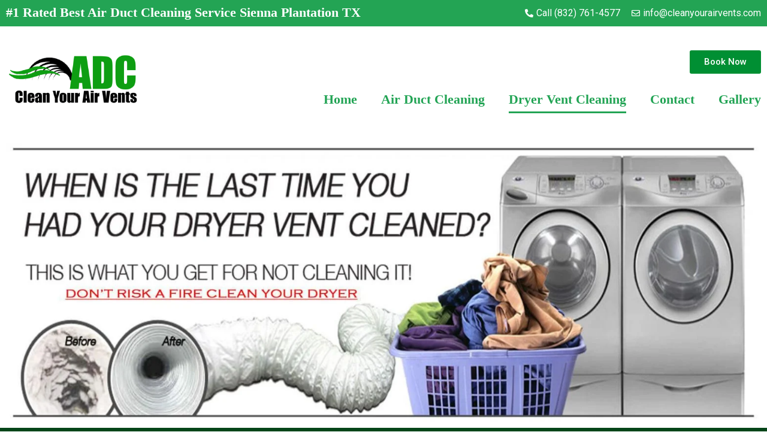

--- FILE ---
content_type: text/html; charset=UTF-8
request_url: https://www.cleanyourairvents.com/dryer-vent-cleaning-sienna-plantation/
body_size: 20539
content:
<!doctype html>
<html lang="en-US">
<head>
<meta charset="UTF-8">
<meta name="viewport" content="width=device-width, initial-scale=1">
<link rel="profile" href="https://gmpg.org/xfn/11">
<title>Dryer Vent Cleaning – Sienna Plantation &#8211; Clean Your Air Vents</title>
<meta name='robots' content='max-image-preview:large' />
<style>img:is([sizes="auto" i], [sizes^="auto," i]) { contain-intrinsic-size: 3000px 1500px }</style>
<link rel="alternate" type="application/rss+xml" title="Clean Your Air Vents &raquo; Feed" href="https://www.cleanyourairvents.com/feed/" />
<link rel="alternate" type="application/rss+xml" title="Clean Your Air Vents &raquo; Comments Feed" href="https://www.cleanyourairvents.com/comments/feed/" />
<style>
.lazyload,
.lazyloading {
max-width: 100%;
}
</style>
<!-- This site uses the Google Analytics by MonsterInsights plugin v9.9.0 - Using Analytics tracking - https://www.monsterinsights.com/ -->
<!-- Note: MonsterInsights is not currently configured on this site. The site owner needs to authenticate with Google Analytics in the MonsterInsights settings panel. -->
<!-- No tracking code set -->
<!-- / Google Analytics by MonsterInsights -->
<script>
window._wpemojiSettings = {"baseUrl":"https:\/\/s.w.org\/images\/core\/emoji\/16.0.1\/72x72\/","ext":".png","svgUrl":"https:\/\/s.w.org\/images\/core\/emoji\/16.0.1\/svg\/","svgExt":".svg","source":{"concatemoji":"https:\/\/www.cleanyourairvents.com\/wp-includes\/js\/wp-emoji-release.min.js?ver=6.8.3"}};
/*! This file is auto-generated */
!function(s,n){var o,i,e;function c(e){try{var t={supportTests:e,timestamp:(new Date).valueOf()};sessionStorage.setItem(o,JSON.stringify(t))}catch(e){}}function p(e,t,n){e.clearRect(0,0,e.canvas.width,e.canvas.height),e.fillText(t,0,0);var t=new Uint32Array(e.getImageData(0,0,e.canvas.width,e.canvas.height).data),a=(e.clearRect(0,0,e.canvas.width,e.canvas.height),e.fillText(n,0,0),new Uint32Array(e.getImageData(0,0,e.canvas.width,e.canvas.height).data));return t.every(function(e,t){return e===a[t]})}function u(e,t){e.clearRect(0,0,e.canvas.width,e.canvas.height),e.fillText(t,0,0);for(var n=e.getImageData(16,16,1,1),a=0;a<n.data.length;a++)if(0!==n.data[a])return!1;return!0}function f(e,t,n,a){switch(t){case"flag":return n(e,"\ud83c\udff3\ufe0f\u200d\u26a7\ufe0f","\ud83c\udff3\ufe0f\u200b\u26a7\ufe0f")?!1:!n(e,"\ud83c\udde8\ud83c\uddf6","\ud83c\udde8\u200b\ud83c\uddf6")&&!n(e,"\ud83c\udff4\udb40\udc67\udb40\udc62\udb40\udc65\udb40\udc6e\udb40\udc67\udb40\udc7f","\ud83c\udff4\u200b\udb40\udc67\u200b\udb40\udc62\u200b\udb40\udc65\u200b\udb40\udc6e\u200b\udb40\udc67\u200b\udb40\udc7f");case"emoji":return!a(e,"\ud83e\udedf")}return!1}function g(e,t,n,a){var r="undefined"!=typeof WorkerGlobalScope&&self instanceof WorkerGlobalScope?new OffscreenCanvas(300,150):s.createElement("canvas"),o=r.getContext("2d",{willReadFrequently:!0}),i=(o.textBaseline="top",o.font="600 32px Arial",{});return e.forEach(function(e){i[e]=t(o,e,n,a)}),i}function t(e){var t=s.createElement("script");t.src=e,t.defer=!0,s.head.appendChild(t)}"undefined"!=typeof Promise&&(o="wpEmojiSettingsSupports",i=["flag","emoji"],n.supports={everything:!0,everythingExceptFlag:!0},e=new Promise(function(e){s.addEventListener("DOMContentLoaded",e,{once:!0})}),new Promise(function(t){var n=function(){try{var e=JSON.parse(sessionStorage.getItem(o));if("object"==typeof e&&"number"==typeof e.timestamp&&(new Date).valueOf()<e.timestamp+604800&&"object"==typeof e.supportTests)return e.supportTests}catch(e){}return null}();if(!n){if("undefined"!=typeof Worker&&"undefined"!=typeof OffscreenCanvas&&"undefined"!=typeof URL&&URL.createObjectURL&&"undefined"!=typeof Blob)try{var e="postMessage("+g.toString()+"("+[JSON.stringify(i),f.toString(),p.toString(),u.toString()].join(",")+"));",a=new Blob([e],{type:"text/javascript"}),r=new Worker(URL.createObjectURL(a),{name:"wpTestEmojiSupports"});return void(r.onmessage=function(e){c(n=e.data),r.terminate(),t(n)})}catch(e){}c(n=g(i,f,p,u))}t(n)}).then(function(e){for(var t in e)n.supports[t]=e[t],n.supports.everything=n.supports.everything&&n.supports[t],"flag"!==t&&(n.supports.everythingExceptFlag=n.supports.everythingExceptFlag&&n.supports[t]);n.supports.everythingExceptFlag=n.supports.everythingExceptFlag&&!n.supports.flag,n.DOMReady=!1,n.readyCallback=function(){n.DOMReady=!0}}).then(function(){return e}).then(function(){var e;n.supports.everything||(n.readyCallback(),(e=n.source||{}).concatemoji?t(e.concatemoji):e.wpemoji&&e.twemoji&&(t(e.twemoji),t(e.wpemoji)))}))}((window,document),window._wpemojiSettings);
</script>
<style id='wp-emoji-styles-inline-css'>
img.wp-smiley, img.emoji {
display: inline !important;
border: none !important;
box-shadow: none !important;
height: 1em !important;
width: 1em !important;
margin: 0 0.07em !important;
vertical-align: -0.1em !important;
background: none !important;
padding: 0 !important;
}
</style>
<link rel='stylesheet' id='wp-block-library-css' href='//www.cleanyourairvents.com/wp-content/cache/wpfc-minified/mbbwv6fh/2o7ag.css' media='all' />
<style id='global-styles-inline-css'>
:root{--wp--preset--aspect-ratio--square: 1;--wp--preset--aspect-ratio--4-3: 4/3;--wp--preset--aspect-ratio--3-4: 3/4;--wp--preset--aspect-ratio--3-2: 3/2;--wp--preset--aspect-ratio--2-3: 2/3;--wp--preset--aspect-ratio--16-9: 16/9;--wp--preset--aspect-ratio--9-16: 9/16;--wp--preset--color--black: #000000;--wp--preset--color--cyan-bluish-gray: #abb8c3;--wp--preset--color--white: #ffffff;--wp--preset--color--pale-pink: #f78da7;--wp--preset--color--vivid-red: #cf2e2e;--wp--preset--color--luminous-vivid-orange: #ff6900;--wp--preset--color--luminous-vivid-amber: #fcb900;--wp--preset--color--light-green-cyan: #7bdcb5;--wp--preset--color--vivid-green-cyan: #00d084;--wp--preset--color--pale-cyan-blue: #8ed1fc;--wp--preset--color--vivid-cyan-blue: #0693e3;--wp--preset--color--vivid-purple: #9b51e0;--wp--preset--gradient--vivid-cyan-blue-to-vivid-purple: linear-gradient(135deg,rgba(6,147,227,1) 0%,rgb(155,81,224) 100%);--wp--preset--gradient--light-green-cyan-to-vivid-green-cyan: linear-gradient(135deg,rgb(122,220,180) 0%,rgb(0,208,130) 100%);--wp--preset--gradient--luminous-vivid-amber-to-luminous-vivid-orange: linear-gradient(135deg,rgba(252,185,0,1) 0%,rgba(255,105,0,1) 100%);--wp--preset--gradient--luminous-vivid-orange-to-vivid-red: linear-gradient(135deg,rgba(255,105,0,1) 0%,rgb(207,46,46) 100%);--wp--preset--gradient--very-light-gray-to-cyan-bluish-gray: linear-gradient(135deg,rgb(238,238,238) 0%,rgb(169,184,195) 100%);--wp--preset--gradient--cool-to-warm-spectrum: linear-gradient(135deg,rgb(74,234,220) 0%,rgb(151,120,209) 20%,rgb(207,42,186) 40%,rgb(238,44,130) 60%,rgb(251,105,98) 80%,rgb(254,248,76) 100%);--wp--preset--gradient--blush-light-purple: linear-gradient(135deg,rgb(255,206,236) 0%,rgb(152,150,240) 100%);--wp--preset--gradient--blush-bordeaux: linear-gradient(135deg,rgb(254,205,165) 0%,rgb(254,45,45) 50%,rgb(107,0,62) 100%);--wp--preset--gradient--luminous-dusk: linear-gradient(135deg,rgb(255,203,112) 0%,rgb(199,81,192) 50%,rgb(65,88,208) 100%);--wp--preset--gradient--pale-ocean: linear-gradient(135deg,rgb(255,245,203) 0%,rgb(182,227,212) 50%,rgb(51,167,181) 100%);--wp--preset--gradient--electric-grass: linear-gradient(135deg,rgb(202,248,128) 0%,rgb(113,206,126) 100%);--wp--preset--gradient--midnight: linear-gradient(135deg,rgb(2,3,129) 0%,rgb(40,116,252) 100%);--wp--preset--font-size--small: 13px;--wp--preset--font-size--medium: 20px;--wp--preset--font-size--large: 36px;--wp--preset--font-size--x-large: 42px;--wp--preset--spacing--20: 0.44rem;--wp--preset--spacing--30: 0.67rem;--wp--preset--spacing--40: 1rem;--wp--preset--spacing--50: 1.5rem;--wp--preset--spacing--60: 2.25rem;--wp--preset--spacing--70: 3.38rem;--wp--preset--spacing--80: 5.06rem;--wp--preset--shadow--natural: 6px 6px 9px rgba(0, 0, 0, 0.2);--wp--preset--shadow--deep: 12px 12px 50px rgba(0, 0, 0, 0.4);--wp--preset--shadow--sharp: 6px 6px 0px rgba(0, 0, 0, 0.2);--wp--preset--shadow--outlined: 6px 6px 0px -3px rgba(255, 255, 255, 1), 6px 6px rgba(0, 0, 0, 1);--wp--preset--shadow--crisp: 6px 6px 0px rgba(0, 0, 0, 1);}:root { --wp--style--global--content-size: 800px;--wp--style--global--wide-size: 1200px; }:where(body) { margin: 0; }.wp-site-blocks > .alignleft { float: left; margin-right: 2em; }.wp-site-blocks > .alignright { float: right; margin-left: 2em; }.wp-site-blocks > .aligncenter { justify-content: center; margin-left: auto; margin-right: auto; }:where(.wp-site-blocks) > * { margin-block-start: 24px; margin-block-end: 0; }:where(.wp-site-blocks) > :first-child { margin-block-start: 0; }:where(.wp-site-blocks) > :last-child { margin-block-end: 0; }:root { --wp--style--block-gap: 24px; }:root :where(.is-layout-flow) > :first-child{margin-block-start: 0;}:root :where(.is-layout-flow) > :last-child{margin-block-end: 0;}:root :where(.is-layout-flow) > *{margin-block-start: 24px;margin-block-end: 0;}:root :where(.is-layout-constrained) > :first-child{margin-block-start: 0;}:root :where(.is-layout-constrained) > :last-child{margin-block-end: 0;}:root :where(.is-layout-constrained) > *{margin-block-start: 24px;margin-block-end: 0;}:root :where(.is-layout-flex){gap: 24px;}:root :where(.is-layout-grid){gap: 24px;}.is-layout-flow > .alignleft{float: left;margin-inline-start: 0;margin-inline-end: 2em;}.is-layout-flow > .alignright{float: right;margin-inline-start: 2em;margin-inline-end: 0;}.is-layout-flow > .aligncenter{margin-left: auto !important;margin-right: auto !important;}.is-layout-constrained > .alignleft{float: left;margin-inline-start: 0;margin-inline-end: 2em;}.is-layout-constrained > .alignright{float: right;margin-inline-start: 2em;margin-inline-end: 0;}.is-layout-constrained > .aligncenter{margin-left: auto !important;margin-right: auto !important;}.is-layout-constrained > :where(:not(.alignleft):not(.alignright):not(.alignfull)){max-width: var(--wp--style--global--content-size);margin-left: auto !important;margin-right: auto !important;}.is-layout-constrained > .alignwide{max-width: var(--wp--style--global--wide-size);}body .is-layout-flex{display: flex;}.is-layout-flex{flex-wrap: wrap;align-items: center;}.is-layout-flex > :is(*, div){margin: 0;}body .is-layout-grid{display: grid;}.is-layout-grid > :is(*, div){margin: 0;}body{padding-top: 0px;padding-right: 0px;padding-bottom: 0px;padding-left: 0px;}a:where(:not(.wp-element-button)){text-decoration: underline;}:root :where(.wp-element-button, .wp-block-button__link){background-color: #32373c;border-width: 0;color: #fff;font-family: inherit;font-size: inherit;line-height: inherit;padding: calc(0.667em + 2px) calc(1.333em + 2px);text-decoration: none;}.has-black-color{color: var(--wp--preset--color--black) !important;}.has-cyan-bluish-gray-color{color: var(--wp--preset--color--cyan-bluish-gray) !important;}.has-white-color{color: var(--wp--preset--color--white) !important;}.has-pale-pink-color{color: var(--wp--preset--color--pale-pink) !important;}.has-vivid-red-color{color: var(--wp--preset--color--vivid-red) !important;}.has-luminous-vivid-orange-color{color: var(--wp--preset--color--luminous-vivid-orange) !important;}.has-luminous-vivid-amber-color{color: var(--wp--preset--color--luminous-vivid-amber) !important;}.has-light-green-cyan-color{color: var(--wp--preset--color--light-green-cyan) !important;}.has-vivid-green-cyan-color{color: var(--wp--preset--color--vivid-green-cyan) !important;}.has-pale-cyan-blue-color{color: var(--wp--preset--color--pale-cyan-blue) !important;}.has-vivid-cyan-blue-color{color: var(--wp--preset--color--vivid-cyan-blue) !important;}.has-vivid-purple-color{color: var(--wp--preset--color--vivid-purple) !important;}.has-black-background-color{background-color: var(--wp--preset--color--black) !important;}.has-cyan-bluish-gray-background-color{background-color: var(--wp--preset--color--cyan-bluish-gray) !important;}.has-white-background-color{background-color: var(--wp--preset--color--white) !important;}.has-pale-pink-background-color{background-color: var(--wp--preset--color--pale-pink) !important;}.has-vivid-red-background-color{background-color: var(--wp--preset--color--vivid-red) !important;}.has-luminous-vivid-orange-background-color{background-color: var(--wp--preset--color--luminous-vivid-orange) !important;}.has-luminous-vivid-amber-background-color{background-color: var(--wp--preset--color--luminous-vivid-amber) !important;}.has-light-green-cyan-background-color{background-color: var(--wp--preset--color--light-green-cyan) !important;}.has-vivid-green-cyan-background-color{background-color: var(--wp--preset--color--vivid-green-cyan) !important;}.has-pale-cyan-blue-background-color{background-color: var(--wp--preset--color--pale-cyan-blue) !important;}.has-vivid-cyan-blue-background-color{background-color: var(--wp--preset--color--vivid-cyan-blue) !important;}.has-vivid-purple-background-color{background-color: var(--wp--preset--color--vivid-purple) !important;}.has-black-border-color{border-color: var(--wp--preset--color--black) !important;}.has-cyan-bluish-gray-border-color{border-color: var(--wp--preset--color--cyan-bluish-gray) !important;}.has-white-border-color{border-color: var(--wp--preset--color--white) !important;}.has-pale-pink-border-color{border-color: var(--wp--preset--color--pale-pink) !important;}.has-vivid-red-border-color{border-color: var(--wp--preset--color--vivid-red) !important;}.has-luminous-vivid-orange-border-color{border-color: var(--wp--preset--color--luminous-vivid-orange) !important;}.has-luminous-vivid-amber-border-color{border-color: var(--wp--preset--color--luminous-vivid-amber) !important;}.has-light-green-cyan-border-color{border-color: var(--wp--preset--color--light-green-cyan) !important;}.has-vivid-green-cyan-border-color{border-color: var(--wp--preset--color--vivid-green-cyan) !important;}.has-pale-cyan-blue-border-color{border-color: var(--wp--preset--color--pale-cyan-blue) !important;}.has-vivid-cyan-blue-border-color{border-color: var(--wp--preset--color--vivid-cyan-blue) !important;}.has-vivid-purple-border-color{border-color: var(--wp--preset--color--vivid-purple) !important;}.has-vivid-cyan-blue-to-vivid-purple-gradient-background{background: var(--wp--preset--gradient--vivid-cyan-blue-to-vivid-purple) !important;}.has-light-green-cyan-to-vivid-green-cyan-gradient-background{background: var(--wp--preset--gradient--light-green-cyan-to-vivid-green-cyan) !important;}.has-luminous-vivid-amber-to-luminous-vivid-orange-gradient-background{background: var(--wp--preset--gradient--luminous-vivid-amber-to-luminous-vivid-orange) !important;}.has-luminous-vivid-orange-to-vivid-red-gradient-background{background: var(--wp--preset--gradient--luminous-vivid-orange-to-vivid-red) !important;}.has-very-light-gray-to-cyan-bluish-gray-gradient-background{background: var(--wp--preset--gradient--very-light-gray-to-cyan-bluish-gray) !important;}.has-cool-to-warm-spectrum-gradient-background{background: var(--wp--preset--gradient--cool-to-warm-spectrum) !important;}.has-blush-light-purple-gradient-background{background: var(--wp--preset--gradient--blush-light-purple) !important;}.has-blush-bordeaux-gradient-background{background: var(--wp--preset--gradient--blush-bordeaux) !important;}.has-luminous-dusk-gradient-background{background: var(--wp--preset--gradient--luminous-dusk) !important;}.has-pale-ocean-gradient-background{background: var(--wp--preset--gradient--pale-ocean) !important;}.has-electric-grass-gradient-background{background: var(--wp--preset--gradient--electric-grass) !important;}.has-midnight-gradient-background{background: var(--wp--preset--gradient--midnight) !important;}.has-small-font-size{font-size: var(--wp--preset--font-size--small) !important;}.has-medium-font-size{font-size: var(--wp--preset--font-size--medium) !important;}.has-large-font-size{font-size: var(--wp--preset--font-size--large) !important;}.has-x-large-font-size{font-size: var(--wp--preset--font-size--x-large) !important;}
:root :where(.wp-block-pullquote){font-size: 1.5em;line-height: 1.6;}
</style>
<link rel='stylesheet' id='sbtt-style-css' href='//www.cleanyourairvents.com/wp-content/cache/wpfc-minified/796l05n5/2o7ag.css' media='all' />
<link rel='stylesheet' id='wpforms-classic-full-css' href='//www.cleanyourairvents.com/wp-content/cache/wpfc-minified/1475qvq7/9q7fg.css' media='all' />
<link rel='stylesheet' id='hello-elementor-css' href='//www.cleanyourairvents.com/wp-content/cache/wpfc-minified/k0x76qjw/dupfi.css' media='all' />
<link rel='stylesheet' id='hello-elementor-theme-style-css' href='//www.cleanyourairvents.com/wp-content/cache/wpfc-minified/m0szqyqq/dupfi.css' media='all' />
<link rel='stylesheet' id='hello-elementor-header-footer-css' href='//www.cleanyourairvents.com/wp-content/cache/wpfc-minified/mnmc853o/dupfi.css' media='all' />
<link rel='stylesheet' id='elementor-icons-css' href='//www.cleanyourairvents.com/wp-content/cache/wpfc-minified/fpy2skyl/2o7ag.css' media='all' />
<link rel='stylesheet' id='elementor-frontend-legacy-css' href='//www.cleanyourairvents.com/wp-content/cache/wpfc-minified/143w3yxs/2o7ag.css' media='all' />
<link rel='stylesheet' id='elementor-frontend-css' href='//www.cleanyourairvents.com/wp-content/cache/wpfc-minified/8towvq2h/2o7ag.css' media='all' />
<link rel='stylesheet' id='elementor-post-6946-css' href='https://www.cleanyourairvents.com/wp-content/uploads/elementor/css/post-6946.css?ver=1762757821' media='all' />
<link rel='stylesheet' id='elementor-pro-css' href='//www.cleanyourairvents.com/wp-content/cache/wpfc-minified/8xrrp7lf/2o7ag.css' media='all' />
<link rel='stylesheet' id='elementor-global-css' href='//www.cleanyourairvents.com/wp-content/cache/wpfc-minified/7avrhwnf/2o7ag.css' media='all' />
<link rel='stylesheet' id='elementor-post-1285-css' href='https://www.cleanyourairvents.com/wp-content/uploads/elementor/css/post-1285.css?ver=1762801463' media='all' />
<link rel='stylesheet' id='elementor-post-2232-css' href='https://www.cleanyourairvents.com/wp-content/uploads/elementor/css/post-2232.css?ver=1762789552' media='all' />
<link rel='stylesheet' id='elementor-post-1836-css' href='https://www.cleanyourairvents.com/wp-content/uploads/elementor/css/post-1836.css?ver=1762789552' media='all' />
<link rel='stylesheet' id='google-fonts-1-css' href='https://fonts.googleapis.com/css?family=Roboto+Slab%3A100%2C100italic%2C200%2C200italic%2C300%2C300italic%2C400%2C400italic%2C500%2C500italic%2C600%2C600italic%2C700%2C700italic%2C800%2C800italic%2C900%2C900italic%7CRoboto%3A100%2C100italic%2C200%2C200italic%2C300%2C300italic%2C400%2C400italic%2C500%2C500italic%2C600%2C600italic%2C700%2C700italic%2C800%2C800italic%2C900%2C900italic&#038;display=auto&#038;ver=6.8.3' media='all' />
<link rel='stylesheet' id='elementor-icons-shared-0-css' href='//www.cleanyourairvents.com/wp-content/cache/wpfc-minified/1fylf6r4/2o7d9.css' media='all' />
<link rel='stylesheet' id='elementor-icons-fa-solid-css' href='//www.cleanyourairvents.com/wp-content/cache/wpfc-minified/d4ga5rko/2o7d9.css' media='all' />
<link rel='stylesheet' id='elementor-icons-fa-regular-css' href='//www.cleanyourairvents.com/wp-content/cache/wpfc-minified/dti37cdr/2o97z.css' media='all' />
<script src="https://www.cleanyourairvents.com/wp-includes/js/jquery/jquery.min.js?ver=3.7.1" id="jquery-core-js"></script>
<script src="https://www.cleanyourairvents.com/wp-includes/js/jquery/jquery-migrate.min.js?ver=3.4.1" id="jquery-migrate-js"></script>
<script id="sbtt-scripts-js-extra">
var sbttback = {"sbttimg":"https:\/\/www.cleanyourairvents.com\/wp-content\/plugins\/simple-back-to-top\/images\/backtotop.png"};
</script>
<script src="https://www.cleanyourairvents.com/wp-content/plugins/simple-back-to-top//js/sbtt.js?ver=6.8.3" id="sbtt-scripts-js"></script>
<link rel="https://api.w.org/" href="https://www.cleanyourairvents.com/wp-json/" /><link rel="alternate" title="JSON" type="application/json" href="https://www.cleanyourairvents.com/wp-json/wp/v2/pages/1285" /><link rel="EditURI" type="application/rsd+xml" title="RSD" href="https://www.cleanyourairvents.com/xmlrpc.php?rsd" />
<meta name="generator" content="WordPress 6.8.3" />
<link rel="canonical" href="https://www.cleanyourairvents.com/dryer-vent-cleaning-sienna-plantation/" />
<link rel='shortlink' href='https://www.cleanyourairvents.com/?p=1285' />
<link rel="alternate" title="oEmbed (JSON)" type="application/json+oembed" href="https://www.cleanyourairvents.com/wp-json/oembed/1.0/embed?url=https%3A%2F%2Fwww.cleanyourairvents.com%2Fdryer-vent-cleaning-sienna-plantation%2F" />
<link rel="alternate" title="oEmbed (XML)" type="text/xml+oembed" href="https://www.cleanyourairvents.com/wp-json/oembed/1.0/embed?url=https%3A%2F%2Fwww.cleanyourairvents.com%2Fdryer-vent-cleaning-sienna-plantation%2F&#038;format=xml" />
<script>
document.documentElement.className = document.documentElement.className.replace('no-js', 'js');
</script>
<style>
.no-js img.lazyload {
display: none;
}
figure.wp-block-image img.lazyloading {
min-width: 150px;
}
.lazyload,
.lazyloading {
--smush-placeholder-width: 100px;
--smush-placeholder-aspect-ratio: 1/1;
width: var(--smush-image-width, var(--smush-placeholder-width)) !important;
aspect-ratio: var(--smush-image-aspect-ratio, var(--smush-placeholder-aspect-ratio)) !important;
}
.lazyload, .lazyloading {
opacity: 0;
}
.lazyloaded {
opacity: 1;
transition: opacity 400ms;
transition-delay: 0ms;
}
</style>
<link rel="icon" href="https://www.cleanyourairvents.com/wp-content/uploads/2020/01/favicon.ico" sizes="32x32" />
<link rel="icon" href="https://www.cleanyourairvents.com/wp-content/uploads/2020/01/favicon.ico" sizes="192x192" />
<link rel="apple-touch-icon" href="https://www.cleanyourairvents.com/wp-content/uploads/2020/01/favicon.ico" />
<meta name="msapplication-TileImage" content="https://www.cleanyourairvents.com/wp-content/uploads/2020/01/favicon.ico" />
<style id="wp-custom-css">
.wpforms-field-limit-text {
display: none;
}
#wpforms-272 .wpforms-field-limit-text {
display: none;
}
.button-effects a {
background: rgb(252,209,11);
background: linear-gradient(0deg, 
rgb(252, 209, 11) 13%,
rgb(255, 240, 87) 93%);
background-color: rgba(0, 0, 0, 0);
}
.free {
color:#549af9;
}
#wpforms-form-272 #wpforms-272-field_3-container {
display: inline-block;
width: 68%;
}
#wpforms-form-272 #wpforms-272-field_6-container {
display: inline-block;
width: 30%;
margin-left: 2%;
}
.cta-boxes .elementor-image-box-img {
background-color: 
#01b8f2;
border-radius: 100%;
padding: 25px;
}
#wpforms-form-272 #wpforms-272-field_3-container {
display: inline-block;
width: 68%;
}
#wpforms-form-272 #wpforms-272-field_6-container {
display: inline-block;
width: 30%;
margin-left: 2%;
}
.wpforms-form .wpforms-field input, .wpforms-form .wpforms-field textarea {
border-radius: 5px !important;
padding: 5px 10px !important;
border: 2px solid 
#dbdbdb !important;
font-size: 16px !important;
font-weight: 500;
}
.wpforms-submit-container button {
background-color: 
#00bf00 !important;
color:
#fff !important;
font-weight: 700 !important;
text-transform: uppercase !important;
border: 0 !important;
border-radius: 4px !important;
padding: 10px 50px !important;
}
.wpforms-form .wpforms-field input:focus, .wpforms-form .wpforms-field textarea:focus {
border-color: #00bf00 !important;
}
#wpforms-272 .wpforms-field {
padding: 4px 0px !important;
}
.wpforms-submit-container {
padding: 0 !important;
}
.wpforms-recaptcha-container {
padding: 5px 0 !important;
}
@media only screen and (max-width: 440px) {
#wpforms-form-272 #wpforms-272-field_3-container {
display: inline-block;
width: 100%;
}
#wpforms-form-272 #wpforms-272-field_6-container {
display: inline-block;
width: 100%;
margin-left: 0;
}
}
@media only screen and (min-width: 980px) {
}
/** Mobile Cta **/
.mobile-cta {
display: block;
position: fixed;
bottom: 0;
overflow: hidden;
width: 100%;
left: 10px;
}
body {
position: relative;
}
/** Animate Effect **/
@-webkit-keyframes pulse {
0% {
-webkit-transform: scale(1, 1);
}
50% {
-webkit-transform: scale(1.1, 1.1);
}
100% {
-webkit-transform: scale(1, 1);
};
}
@keyframes pulse {
0% {
transform: scale(1, 1);
}
50% {
transform: scale(1.1, 1.1);
}
100% {
transform: scale(1, 1);
};
}
.button-effects a {
-webkit-animation: pulse 1s linear infinite;
animation: pulse 1s linear infinite;
}
.custom-button {
position: fixed;
right: 5px;
bottom: 100px;
background-color: #f0c400;
border-radius: 100%;
padding: 10px;
box-shadow: 0px 1px 4px 0px #000000b0;
-webkit-animation: pulse 1s linear infinite;
animation: pulse 1s linear infinite;
}
</style>
</head>
<body data-rsssl=1 class="wp-singular page-template page-template-elementor_header_footer page page-id-1285 wp-embed-responsive wp-theme-hello-elementor hello-elementor-default elementor-default elementor-template-full-width elementor-kit-6946 elementor-page elementor-page-1285">
<!-- Global site tag (gtag.js) - Google Ads: 706490010 -->
<script async src="https://www.googletagmanager.com/gtag/js?id=AW-706490010"></script>
<script>
window.dataLayer = window.dataLayer || [];
function gtag(){dataLayer.push(arguments);}
gtag('js', new Date());
gtag('config', 'AW-706490010');
</script>
<!-- Event snippet for Lead Form Submission conversion page -->
<script>
gtag('event', 'conversion', {'send_to': 'AW-706490010/1DZWCOmGq9cBEJrd8NAC'});
</script>
<script>
gtag('config', 'AW-706490010/PEMcCL6wutcBEJrd8NAC', {
'phone_conversion_number': '(832) 761-4577'
});
</script>
<a class="skip-link screen-reader-text" href="#content">Skip to content</a>
<div data-elementor-type="header" data-elementor-id="2232" class="elementor elementor-2232 elementor-location-header" data-elementor-settings="[]">
<div class="elementor-section-wrap">
<section class="elementor-section elementor-top-section elementor-element elementor-element-70985f20 elementor-section-boxed elementor-section-height-default elementor-section-height-default" data-id="70985f20" data-element_type="section" data-settings="{&quot;background_background&quot;:&quot;classic&quot;}">
<div class="elementor-container elementor-column-gap-default">
<div class="elementor-row">
<div class="elementor-column elementor-col-50 elementor-top-column elementor-element elementor-element-55cf45e0" data-id="55cf45e0" data-element_type="column">
<div class="elementor-column-wrap elementor-element-populated">
<div class="elementor-widget-wrap">
<div class="elementor-element elementor-element-19f3c394 elementor-widget elementor-widget-heading" data-id="19f3c394" data-element_type="widget" data-widget_type="heading.default">
<div class="elementor-widget-container">
<h2 class="elementor-heading-title elementor-size-default">#1 Rated Best Air Duct Cleaning Service Sienna Plantation TX </h2>		</div>
</div>
</div>
</div>
</div>
<div class="elementor-column elementor-col-50 elementor-top-column elementor-element elementor-element-31e80c87" data-id="31e80c87" data-element_type="column">
<div class="elementor-column-wrap elementor-element-populated">
<div class="elementor-widget-wrap">
<div class="elementor-element elementor-element-a368257 elementor-icon-list--layout-inline elementor-align-right elementor-list-item-link-full_width elementor-widget elementor-widget-icon-list" data-id="a368257" data-element_type="widget" data-widget_type="icon-list.default">
<div class="elementor-widget-container">
<ul class="elementor-icon-list-items elementor-inline-items">
<li class="elementor-icon-list-item elementor-inline-item">
<a href="tel:8327614577">
<span class="elementor-icon-list-icon">
<i aria-hidden="true" class="fas fa-phone-alt"></i>						</span>
<span class="elementor-icon-list-text">Call (832) 761-4577</span>
</a>
</li>
<li class="elementor-icon-list-item elementor-inline-item">
<a href="mailto:info@cleanyourairvents.com">
<span class="elementor-icon-list-icon">
<i aria-hidden="true" class="far fa-envelope"></i>						</span>
<span class="elementor-icon-list-text">info@cleanyourairvents.com</span>
</a>
</li>
</ul>
</div>
</div>
</div>
</div>
</div>
</div>
</div>
</section>
<section class="elementor-section elementor-top-section elementor-element elementor-element-1e8ea80d elementor-section-boxed elementor-section-height-default elementor-section-height-default" data-id="1e8ea80d" data-element_type="section">
<div class="elementor-container elementor-column-gap-default">
<div class="elementor-row">
<div class="elementor-column elementor-col-50 elementor-top-column elementor-element elementor-element-69608652" data-id="69608652" data-element_type="column">
<div class="elementor-column-wrap elementor-element-populated">
<div class="elementor-widget-wrap">
<div class="elementor-element elementor-element-d57403 elementor-widget elementor-widget-image" data-id="d57403" data-element_type="widget" data-widget_type="image.default">
<div class="elementor-widget-container">
<div class="elementor-image">
<img width="640" height="282" data-src="https://www.cleanyourairvents.com/wp-content/uploads/2020/01/logo.png" class="attachment-full size-full lazyload" alt="logo" data-srcset="https://www.cleanyourairvents.com/wp-content/uploads/2020/01/logo.png 640w, https://www.cleanyourairvents.com/wp-content/uploads/2020/01/logo-300x132.png 300w" data-sizes="(max-width: 640px) 100vw, 640px" src="[data-uri]" style="--smush-placeholder-width: 640px; --smush-placeholder-aspect-ratio: 640/282;" />														</div>
</div>
</div>
</div>
</div>
</div>
<div class="elementor-column elementor-col-50 elementor-top-column elementor-element elementor-element-7da7ddaa" data-id="7da7ddaa" data-element_type="column">
<div class="elementor-column-wrap elementor-element-populated">
<div class="elementor-widget-wrap">
<div class="elementor-element elementor-element-78290a1 elementor-align-right elementor-mobile-align-center elementor-widget elementor-widget-button" data-id="78290a1" data-element_type="widget" data-widget_type="button.default">
<div class="elementor-widget-container">
<div class="elementor-button-wrapper">
<a href="https://www.cleanyourairvents.com/contact-sienna-plantation/" class="elementor-button-link elementor-button elementor-size-sm" role="button">
<span class="elementor-button-content-wrapper">
<span class="elementor-button-text">Book Now</span>
</span>
</a>
</div>
</div>
</div>
<div class="elementor-element elementor-element-39c5c4e elementor-nav-menu__align-right elementor-nav-menu--indicator-classic elementor-nav-menu--dropdown-tablet elementor-nav-menu__text-align-aside elementor-nav-menu--toggle elementor-nav-menu--burger elementor-widget elementor-widget-nav-menu" data-id="39c5c4e" data-element_type="widget" data-settings="{&quot;layout&quot;:&quot;horizontal&quot;,&quot;toggle&quot;:&quot;burger&quot;}" data-widget_type="nav-menu.default">
<div class="elementor-widget-container">
<nav role="navigation" class="elementor-nav-menu--main elementor-nav-menu__container elementor-nav-menu--layout-horizontal e--pointer-underline e--animation-fade"><ul id="menu-1-39c5c4e" class="elementor-nav-menu"><li class="menu-item menu-item-type-post_type menu-item-object-page menu-item-2082"><a href="https://www.cleanyourairvents.com/sienna-plantation/" class="elementor-item">Home</a></li>
<li class="menu-item menu-item-type-post_type menu-item-object-page menu-item-2086"><a href="https://www.cleanyourairvents.com/air-duct-cleaning-sienna-plantation/" class="elementor-item">Air Duct Cleaning</a></li>
<li class="menu-item menu-item-type-post_type menu-item-object-page current-menu-item page_item page-item-1285 current_page_item menu-item-2084"><a href="https://www.cleanyourairvents.com/dryer-vent-cleaning-sienna-plantation/" aria-current="page" class="elementor-item elementor-item-active">Dryer Vent Cleaning</a></li>
<li class="menu-item menu-item-type-post_type menu-item-object-page menu-item-2085"><a href="https://www.cleanyourairvents.com/contact-sienna-plantation/" class="elementor-item">Contact</a></li>
<li class="menu-item menu-item-type-post_type menu-item-object-page menu-item-2083"><a href="https://www.cleanyourairvents.com/gallery-sienna-plantation/" class="elementor-item">Gallery</a></li>
</ul></nav>
<div class="elementor-menu-toggle" role="button" tabindex="0" aria-label="Menu Toggle" aria-expanded="false">
<i class="eicon-menu-bar" aria-hidden="true"></i>
<span class="elementor-screen-only">Menu</span>
</div>
<nav class="elementor-nav-menu--dropdown elementor-nav-menu__container" role="navigation" aria-hidden="true"><ul id="menu-2-39c5c4e" class="elementor-nav-menu"><li class="menu-item menu-item-type-post_type menu-item-object-page menu-item-2082"><a href="https://www.cleanyourairvents.com/sienna-plantation/" class="elementor-item">Home</a></li>
<li class="menu-item menu-item-type-post_type menu-item-object-page menu-item-2086"><a href="https://www.cleanyourairvents.com/air-duct-cleaning-sienna-plantation/" class="elementor-item">Air Duct Cleaning</a></li>
<li class="menu-item menu-item-type-post_type menu-item-object-page current-menu-item page_item page-item-1285 current_page_item menu-item-2084"><a href="https://www.cleanyourairvents.com/dryer-vent-cleaning-sienna-plantation/" aria-current="page" class="elementor-item elementor-item-active">Dryer Vent Cleaning</a></li>
<li class="menu-item menu-item-type-post_type menu-item-object-page menu-item-2085"><a href="https://www.cleanyourairvents.com/contact-sienna-plantation/" class="elementor-item">Contact</a></li>
<li class="menu-item menu-item-type-post_type menu-item-object-page menu-item-2083"><a href="https://www.cleanyourairvents.com/gallery-sienna-plantation/" class="elementor-item">Gallery</a></li>
</ul></nav>
</div>
</div>
</div>
</div>
</div>
</div>
</div>
</section>
</div>
</div>
<div data-elementor-type="wp-page" data-elementor-id="1285" class="elementor elementor-1285" data-elementor-settings="[]">
<div class="elementor-inner">
<div class="elementor-section-wrap">
<section class="elementor-section elementor-top-section elementor-element elementor-element-2f0aa3cb elementor-section-full_width elementor-section-height-min-height elementor-section-height-default elementor-section-items-middle" data-id="2f0aa3cb" data-element_type="section" data-settings="{&quot;background_background&quot;:&quot;classic&quot;}">
<div class="elementor-container elementor-column-gap-default">
<div class="elementor-row">
<div class="elementor-column elementor-col-100 elementor-top-column elementor-element elementor-element-4a2568aa" data-id="4a2568aa" data-element_type="column">
<div class="elementor-column-wrap elementor-element-populated">
<div class="elementor-widget-wrap">
<div class="elementor-element elementor-element-19de359b elementor-widget elementor-widget-image" data-id="19de359b" data-element_type="widget" data-widget_type="image.default">
<div class="elementor-widget-container">
<div class="elementor-image">
<img decoding="async" width="1600" height="591" data-src="https://www.cleanyourairvents.com/wp-content/uploads/2020/01/dryer-vent-cleaning.jpg" class="attachment-full size-full lazyload" alt="dryer-vent-cleaning" data-srcset="https://www.cleanyourairvents.com/wp-content/uploads/2020/01/dryer-vent-cleaning.jpg 1600w, https://www.cleanyourairvents.com/wp-content/uploads/2020/01/dryer-vent-cleaning-300x111.jpg 300w, https://www.cleanyourairvents.com/wp-content/uploads/2020/01/dryer-vent-cleaning-1024x378.jpg 1024w, https://www.cleanyourairvents.com/wp-content/uploads/2020/01/dryer-vent-cleaning-768x284.jpg 768w, https://www.cleanyourairvents.com/wp-content/uploads/2020/01/dryer-vent-cleaning-1536x567.jpg 1536w" data-sizes="(max-width: 1600px) 100vw, 1600px" src="[data-uri]" style="--smush-placeholder-width: 1600px; --smush-placeholder-aspect-ratio: 1600/591;" />														</div>
</div>
</div>
</div>
</div>
</div>
</div>
</div>
</section>
<section class="elementor-section elementor-top-section elementor-element elementor-element-153db786 elementor-section-stretched elementor-section-full_width elementor-section-height-default elementor-section-height-default" data-id="153db786" data-element_type="section" data-settings="{&quot;stretch_section&quot;:&quot;section-stretched&quot;,&quot;background_background&quot;:&quot;classic&quot;}">
<div class="elementor-container elementor-column-gap-default">
<div class="elementor-row">
<div class="elementor-column elementor-col-100 elementor-top-column elementor-element elementor-element-3c344567" data-id="3c344567" data-element_type="column">
<div class="elementor-column-wrap elementor-element-populated">
<div class="elementor-widget-wrap">
<div class="elementor-element elementor-element-b3e19d8 elementor-widget elementor-widget-image" data-id="b3e19d8" data-element_type="widget" data-widget_type="image.default">
<div class="elementor-widget-container">
<div class="elementor-image">
<img decoding="async" width="800" height="96" data-src="https://www.cleanyourairvents.com/wp-content/uploads/2020/01/new-badge-row-duct-cleaning-1024x123.png" class="attachment-large size-large lazyload" alt="" data-srcset="https://www.cleanyourairvents.com/wp-content/uploads/2020/01/new-badge-row-duct-cleaning-1024x123.png 1024w, https://www.cleanyourairvents.com/wp-content/uploads/2020/01/new-badge-row-duct-cleaning-300x36.png 300w, https://www.cleanyourairvents.com/wp-content/uploads/2020/01/new-badge-row-duct-cleaning-768x92.png 768w, https://www.cleanyourairvents.com/wp-content/uploads/2020/01/new-badge-row-duct-cleaning.png 1280w" data-sizes="(max-width: 800px) 100vw, 800px" src="[data-uri]" style="--smush-placeholder-width: 800px; --smush-placeholder-aspect-ratio: 800/96;" />														</div>
</div>
</div>
</div>
</div>
</div>
</div>
</div>
</section>
<section class="elementor-section elementor-top-section elementor-element elementor-element-5fe5227b elementor-section-stretched elementor-section-full_width elementor-section-height-default elementor-section-height-default" data-id="5fe5227b" data-element_type="section" data-settings="{&quot;stretch_section&quot;:&quot;section-stretched&quot;,&quot;background_background&quot;:&quot;classic&quot;}">
<div class="elementor-container elementor-column-gap-default">
<div class="elementor-row">
<div class="elementor-column elementor-col-100 elementor-top-column elementor-element elementor-element-5ff439ac" data-id="5ff439ac" data-element_type="column">
<div class="elementor-column-wrap elementor-element-populated">
<div class="elementor-widget-wrap">
<div class="elementor-element elementor-element-4114ae55 elementor-widget elementor-widget-heading" data-id="4114ae55" data-element_type="widget" data-widget_type="heading.default">
<div class="elementor-widget-container">
<h2 class="elementor-heading-title elementor-size-default">We Provide Service to Sienna Plantation &amp; All Surrounding Cities </h2>		</div>
</div>
</div>
</div>
</div>
</div>
</div>
</section>
<section class="elementor-section elementor-top-section elementor-element elementor-element-45a2ea99 elementor-section-stretched elementor-section-full_width elementor-section-height-default elementor-section-height-default" data-id="45a2ea99" data-element_type="section" data-settings="{&quot;stretch_section&quot;:&quot;section-stretched&quot;,&quot;background_background&quot;:&quot;classic&quot;}">
<div class="elementor-container elementor-column-gap-default">
<div class="elementor-row">
<div class="elementor-column elementor-col-100 elementor-top-column elementor-element elementor-element-5d1cd32f" data-id="5d1cd32f" data-element_type="column">
<div class="elementor-column-wrap elementor-element-populated">
<div class="elementor-widget-wrap">
<div class="elementor-element elementor-element-73651c2a elementor-widget elementor-widget-heading" data-id="73651c2a" data-element_type="widget" data-widget_type="heading.default">
<div class="elementor-widget-container">
<h2 class="elementor-heading-title elementor-size-default">Cleaning Deals</h2>		</div>
</div>
</div>
</div>
</div>
</div>
</div>
</section>
<section class="elementor-section elementor-top-section elementor-element elementor-element-7a6c229b elementor-section-boxed elementor-section-height-default elementor-section-height-default" data-id="7a6c229b" data-element_type="section">
<div class="elementor-container elementor-column-gap-default">
<div class="elementor-row">
<div class="elementor-column elementor-col-25 elementor-top-column elementor-element elementor-element-3b6f477d" data-id="3b6f477d" data-element_type="column">
<div class="elementor-column-wrap">
<div class="elementor-widget-wrap">
</div>
</div>
</div>
<div class="elementor-column elementor-col-25 elementor-top-column elementor-element elementor-element-79df5b9a" data-id="79df5b9a" data-element_type="column">
<div class="elementor-column-wrap elementor-element-populated">
<div class="elementor-widget-wrap">
<section class="elementor-section elementor-inner-section elementor-element elementor-element-79ae945d elementor-section-boxed elementor-section-height-default elementor-section-height-default" data-id="79ae945d" data-element_type="section" data-settings="{&quot;background_background&quot;:&quot;classic&quot;}">
<div class="elementor-container elementor-column-gap-default">
<div class="elementor-row">
<div class="elementor-column elementor-col-100 elementor-inner-column elementor-element elementor-element-4a0fd377" data-id="4a0fd377" data-element_type="column">
<div class="elementor-column-wrap elementor-element-populated">
<div class="elementor-widget-wrap">
<div class="elementor-element elementor-element-197257e9 elementor-widget elementor-widget-heading" data-id="197257e9" data-element_type="widget" data-widget_type="heading.default">
<div class="elementor-widget-container">
<h3 class="elementor-heading-title elementor-size-large"><b>Dryer Vent Cleaning</b>
</h3>		</div>
</div>
<div class="elementor-element elementor-element-10635efb elementor-widget elementor-widget-text-editor" data-id="10635efb" data-element_type="widget" data-widget_type="text-editor.default">
<div class="elementor-widget-container">
<div class="elementor-text-editor elementor-clearfix">
<p>$99</p>					</div>
</div>
</div>
<div class="elementor-element elementor-element-194ce6e5 elementor-align-center elementor-icon-list--layout-traditional elementor-list-item-link-full_width elementor-widget elementor-widget-icon-list" data-id="194ce6e5" data-element_type="widget" data-widget_type="icon-list.default">
<div class="elementor-widget-container">
<ul class="elementor-icon-list-items">
<li class="elementor-icon-list-item">
<span class="elementor-icon-list-icon">
<i aria-hidden="true" class="fas fa-check"></i>						</span>
<span class="elementor-icon-list-text">Rotor Brush Cleaning</span>
</li>
<li class="elementor-icon-list-item">
<span class="elementor-icon-list-icon">
<i aria-hidden="true" class="fas fa-check"></i>						</span>
<span class="elementor-icon-list-text">Lint Removal</span>
</li>
</ul>
</div>
</div>
</div>
</div>
</div>
</div>
</div>
</section>
</div>
</div>
</div>
<div class="elementor-column elementor-col-25 elementor-top-column elementor-element elementor-element-312ded4d" data-id="312ded4d" data-element_type="column">
<div class="elementor-column-wrap elementor-element-populated">
<div class="elementor-widget-wrap">
<div class="elementor-element elementor-element-2849a879 elementor-widget elementor-widget-image" data-id="2849a879" data-element_type="widget" data-widget_type="image.default">
<div class="elementor-widget-container">
<div class="elementor-image">
<img decoding="async" width="522" height="253" data-src="https://www.cleanyourairvents.com/wp-content/uploads/2020/02/dryventcleaning5.jpg" class="attachment-large size-large lazyload" alt="" data-srcset="https://www.cleanyourairvents.com/wp-content/uploads/2020/02/dryventcleaning5.jpg 522w, https://www.cleanyourairvents.com/wp-content/uploads/2020/02/dryventcleaning5-300x145.jpg 300w" data-sizes="(max-width: 522px) 100vw, 522px" src="[data-uri]" style="--smush-placeholder-width: 522px; --smush-placeholder-aspect-ratio: 522/253;" />														</div>
</div>
</div>
</div>
</div>
</div>
<div class="elementor-column elementor-col-25 elementor-top-column elementor-element elementor-element-12df9652" data-id="12df9652" data-element_type="column">
<div class="elementor-column-wrap">
<div class="elementor-widget-wrap">
</div>
</div>
</div>
</div>
</div>
</section>
<section class="elementor-section elementor-top-section elementor-element elementor-element-4a06055d elementor-section-boxed elementor-section-height-default elementor-section-height-default" data-id="4a06055d" data-element_type="section" data-settings="{&quot;background_background&quot;:&quot;classic&quot;}">
<div class="elementor-container elementor-column-gap-default">
<div class="elementor-row">
<div class="elementor-column elementor-col-100 elementor-top-column elementor-element elementor-element-60dbf1b2" data-id="60dbf1b2" data-element_type="column" data-settings="{&quot;background_background&quot;:&quot;classic&quot;}">
<div class="elementor-column-wrap elementor-element-populated">
<div class="elementor-widget-wrap">
<div class="elementor-element elementor-element-22341b45 elementor-widget elementor-widget-heading" data-id="22341b45" data-element_type="widget" data-widget_type="heading.default">
<div class="elementor-widget-container">
<h2 class="elementor-heading-title elementor-size-default"><a href="tel:8327614577">Call  (832) 761-4577</a></h2>		</div>
</div>
</div>
</div>
</div>
</div>
</div>
</section>
<section class="elementor-section elementor-top-section elementor-element elementor-element-538839ea elementor-section-boxed elementor-section-height-default elementor-section-height-default" data-id="538839ea" data-element_type="section">
<div class="elementor-container elementor-column-gap-default">
<div class="elementor-row">
<div class="elementor-column elementor-col-50 elementor-top-column elementor-element elementor-element-1073094" data-id="1073094" data-element_type="column">
<div class="elementor-column-wrap elementor-element-populated">
<div class="elementor-widget-wrap">
<div class="elementor-element elementor-element-311e8b97 elementor-widget elementor-widget-shortcode" data-id="311e8b97" data-element_type="widget" data-widget_type="shortcode.default">
<div class="elementor-widget-container">
<div class="elementor-shortcode"><div class="wpforms-container wpforms-container-full" id="wpforms-887"><form id="wpforms-form-887" class="wpforms-validate wpforms-form" data-formid="887" method="post" enctype="multipart/form-data" action="/dryer-vent-cleaning-sienna-plantation/" data-token="44883520a2aeeb45c87d5c4393b0d77b" data-token-time="1762801463"><noscript class="wpforms-error-noscript">Please enable JavaScript in your browser to complete this form.</noscript><div class="wpforms-field-container"><div id="wpforms-887-field_7-container" class="wpforms-field wpforms-field-text" data-field-id="7"><label class="wpforms-field-label wpforms-label-hide" for="wpforms-887-field_7">Phone Number <span class="wpforms-required-label">*</span></label><input type="text" id="wpforms-887-field_7" class="wpforms-field-large wpforms-field-required" name="wpforms[fields][7]" placeholder="Phone Number *" required></div><div id="wpforms-887-field_3-container" class="wpforms-field wpforms-field-text wpforms-two-fourths wpforms-first wpforms-two-thirds" data-field-id="3"><label class="wpforms-field-label wpforms-label-hide" for="wpforms-887-field_3">Address <span class="wpforms-required-label">*</span></label><input type="text" id="wpforms-887-field_3" class="wpforms-field-large wpforms-field-required" name="wpforms[fields][3]" placeholder="Address *" required></div><div id="wpforms-887-field_6-container" class="wpforms-field wpforms-field-text wpforms-one-third" data-field-id="6"><label class="wpforms-field-label wpforms-label-hide" for="wpforms-887-field_6">Zip <span class="wpforms-required-label">*</span></label><input type="text" id="wpforms-887-field_6" class="wpforms-field-large wpforms-field-required wpforms-limit-characters-enabled" data-form-id="887" data-field-id="6" data-text-limit="5" name="wpforms[fields][6]" placeholder="Zip * " maxlength="5" required></div><div id="wpforms-887-field_5-container" class="wpforms-field wpforms-field-textarea" data-field-id="5"><label class="wpforms-field-label wpforms-label-hide" for="wpforms-887-field_5">Message</label><textarea id="wpforms-887-field_5" class="wpforms-field-medium" name="wpforms[fields][5]" placeholder="Message *" ></textarea></div></div><!-- .wpforms-field-container --><div class="wpforms-field wpforms-field-hp"><label for="wpforms-887-field-hp" class="wpforms-field-label">Phone</label><input type="text" name="wpforms[hp]" id="wpforms-887-field-hp" class="wpforms-field-medium"></div><div class="wpforms-recaptcha-container wpforms-is-recaptcha wpforms-is-recaptcha-type-v2" ><div class="g-recaptcha" data-sitekey="6Lea2QcsAAAAAGgnMCmpcVt8OmRrXufG1fnwJRWo"></div><input type="text" name="g-recaptcha-hidden" class="wpforms-recaptcha-hidden" style="position:absolute!important;clip:rect(0,0,0,0)!important;height:1px!important;width:1px!important;border:0!important;overflow:hidden!important;padding:0!important;margin:0!important;" data-rule-recaptcha="1"></div><div class="wpforms-submit-container" ><input type="hidden" name="wpforms[id]" value="887"><input type="hidden" name="page_title" value="Dryer Vent Cleaning – Sienna Plantation"><input type="hidden" name="page_url" value="https://www.cleanyourairvents.com/dryer-vent-cleaning-sienna-plantation/"><input type="hidden" name="url_referer" value=""><input type="hidden" name="page_id" value="1285"><input type="hidden" name="wpforms[post_id]" value="1285"><button type="submit" name="wpforms[submit]" id="wpforms-submit-887" class="wpforms-submit" data-alt-text="We will contact you in 20 minutes" data-submit-text="Send" aria-live="assertive" value="wpforms-submit">Send</button></div></form></div>  <!-- .wpforms-container --></div>
</div>
</div>
</div>
</div>
</div>
<div class="elementor-column elementor-col-50 elementor-top-column elementor-element elementor-element-1ba849b6" data-id="1ba849b6" data-element_type="column">
<div class="elementor-column-wrap elementor-element-populated">
<div class="elementor-widget-wrap">
<div class="elementor-element elementor-element-39aa044f elementor-widget elementor-widget-heading" data-id="39aa044f" data-element_type="widget" data-widget_type="heading.default">
<div class="elementor-widget-container">
<h2 class="elementor-heading-title elementor-size-default">Have You Ever Cleaned Your Dryer Vents? Dirty dryer vents are the #1 cause of all household fires.</h2>		</div>
</div>
<div class="elementor-element elementor-element-595ae6a8 elementor-widget elementor-widget-text-editor" data-id="595ae6a8" data-element_type="widget" data-widget_type="text-editor.default">
<div class="elementor-widget-container">
<div class="elementor-text-editor elementor-clearfix">
<div id="1558035365" class="dmBlockElement dmDefaulDivContent u_1558035365" data-dmtmpl="true" data-uialign="left"><div><div>Clogged and <b>dirty dryer vents</b> are a major cause of house fires! Tiny particles that slip through your dryer vent work their way to your vents were they build up over time. Lint particles are very flammable and hard to get to once they ignite. Don&#8217;t take chances with your family. <b>Call ADC</b> now to take advantage of our special offer.</div><div> </div><div><b>Cleaning your dryer vent</b> is one of the single most important things you can do for the safety of your home. Did you know that the lint trap is not the only place lint goes during the drying process? The rest of the lint goes through the dryer venting system, potentially building up a hidden hazard in your home.</div><div> </div><div>A <b>clogged dryer vent </b>is one of the largest potential hazards. Failure to clean venting is the leading cause of dryer fires in residences. Built up lint in your vent causes your dryer to become a ticking time bomb.</div><div> </div><div>If that statistic has gotten you thinking, perhaps we can offer clarity to ensure that you are caring for your home, and keeping your family as safe as possible. Not only will cleaning your dryer vents cause your dryer to run more efficiently and save you money, but you will have peace of mind knowing that your risk of fire is reduced significantly.</div></div></div>					</div>
</div>
</div>
</div>
</div>
</div>
</div>
</div>
</section>
<section class="elementor-section elementor-top-section elementor-element elementor-element-5ec653c3 elementor-section-stretched elementor-section-full_width elementor-section-height-default elementor-section-height-default" data-id="5ec653c3" data-element_type="section" data-settings="{&quot;stretch_section&quot;:&quot;section-stretched&quot;,&quot;background_background&quot;:&quot;classic&quot;}">
<div class="elementor-container elementor-column-gap-default">
<div class="elementor-row">
<div class="elementor-column elementor-col-100 elementor-top-column elementor-element elementor-element-4ab2ed82" data-id="4ab2ed82" data-element_type="column" data-settings="{&quot;background_background&quot;:&quot;classic&quot;}">
<div class="elementor-column-wrap elementor-element-populated">
<div class="elementor-widget-wrap">
<div class="elementor-element elementor-element-23804f52 elementor-widget elementor-widget-heading" data-id="23804f52" data-element_type="widget" data-widget_type="heading.default">
<div class="elementor-widget-container">
<h2 class="elementor-heading-title elementor-size-default"><a href="tel:8327614577">Call  (832) 761-4577</a></h2>		</div>
</div>
</div>
</div>
</div>
</div>
</div>
</section>
<section class="elementor-section elementor-top-section elementor-element elementor-element-1cc5a196 elementor-section-boxed elementor-section-height-default elementor-section-height-default" data-id="1cc5a196" data-element_type="section">
<div class="elementor-container elementor-column-gap-default">
<div class="elementor-row">
<div class="elementor-column elementor-col-66 elementor-top-column elementor-element elementor-element-3fa8ce66" data-id="3fa8ce66" data-element_type="column">
<div class="elementor-column-wrap elementor-element-populated">
<div class="elementor-widget-wrap">
<div class="elementor-element elementor-element-5fb494ba elementor-widget elementor-widget-heading" data-id="5fb494ba" data-element_type="widget" data-widget_type="heading.default">
<div class="elementor-widget-container">
<h2 class="elementor-heading-title elementor-size-default">Ask Us About Our $249
Whole House Deal includes dryer vent!</h2>		</div>
</div>
<div class="elementor-element elementor-element-5ff0a508 elementor-widget elementor-widget-heading" data-id="5ff0a508" data-element_type="widget" data-widget_type="heading.default">
<div class="elementor-widget-container">
<h3 class="elementor-heading-title elementor-size-default">$249 Whole House Air Duct Cleaning Deal!</h3>		</div>
</div>
<div class="elementor-element elementor-element-1fdb0218 elementor-widget elementor-widget-text-editor" data-id="1fdb0218" data-element_type="widget" data-widget_type="text-editor.default">
<div class="elementor-widget-container">
<div class="elementor-text-editor elementor-clearfix">
<div>
<div><span class="size-22 lh-1"><span><b>-FREE</b>&nbsp;</span>Upgrade to Green Natural Air Duct Cleaning!</span></div>
<div><span class="size-22 lh-1">includes the dryer vent!</span></div>
</div>
<div id="1884237162" class="u_1884237162 dmFullHomeSectionTxt dmBlockElement" data-dmtmpl="true" data-uialign="left"><p><span class="font-size-20 lh-1">Get your whole house breathing fresh air again. &nbsp;This month get your whole house air ducts cleaned!</span></p>
<div><span><b><span class="font-size-20 lh-1">-Whole House Air Duct Cleaning Deal for $249</span></b></span></div>
<div><span class="font-size-20 lh-1"><span>&#8211;<b>FREE</b></span>&nbsp;Upgrade To Green Natural Cleaning</span></div>
<div>&nbsp;</div>
</div>					</div>
</div>
</div>
</div>
</div>
</div>
<div class="elementor-column elementor-col-33 elementor-top-column elementor-element elementor-element-13401e43" data-id="13401e43" data-element_type="column">
<div class="elementor-column-wrap elementor-element-populated">
<div class="elementor-widget-wrap">
<div class="elementor-element elementor-element-3fd5c783 elementor-widget elementor-widget-image" data-id="3fd5c783" data-element_type="widget" data-widget_type="image.default">
<div class="elementor-widget-container">
<div class="elementor-image">
<img decoding="async" width="200" height="187" data-src="https://www.cleanyourairvents.com/wp-content/uploads/2020/01/100-Eco-Friendly.png" class="attachment-large size-large lazyload" alt="100-Eco-Friendly" src="[data-uri]" style="--smush-placeholder-width: 200px; --smush-placeholder-aspect-ratio: 200/187;" />														</div>
</div>
</div>
</div>
</div>
</div>
</div>
</div>
</section>
<section class="elementor-section elementor-top-section elementor-element elementor-element-3637f97f elementor-section-stretched elementor-section-full_width elementor-section-height-default elementor-section-height-default" data-id="3637f97f" data-element_type="section" data-settings="{&quot;stretch_section&quot;:&quot;section-stretched&quot;,&quot;background_background&quot;:&quot;classic&quot;}">
<div class="elementor-container elementor-column-gap-default">
<div class="elementor-row">
<div class="elementor-column elementor-col-100 elementor-top-column elementor-element elementor-element-4eaf65c0" data-id="4eaf65c0" data-element_type="column">
<div class="elementor-column-wrap elementor-element-populated">
<div class="elementor-widget-wrap">
<div class="elementor-element elementor-element-578b21c elementor-widget elementor-widget-heading" data-id="578b21c" data-element_type="widget" data-widget_type="heading.default">
<div class="elementor-widget-container">
<h2 class="elementor-heading-title elementor-size-default">We Provide Service to Sienna Plantation &amp; All Surrounding  Cities </h2>		</div>
</div>
</div>
</div>
</div>
</div>
</div>
</section>
<section class="elementor-section elementor-top-section elementor-element elementor-element-47ccf6 elementor-section-boxed elementor-section-height-default elementor-section-height-default" data-id="47ccf6" data-element_type="section">
<div class="elementor-container elementor-column-gap-default">
<div class="elementor-row">
<div class="elementor-column elementor-col-100 elementor-top-column elementor-element elementor-element-67fc4ca5" data-id="67fc4ca5" data-element_type="column">
<div class="elementor-column-wrap elementor-element-populated">
<div class="elementor-widget-wrap">
<div class="elementor-element elementor-element-15dc1117 elementor-widget elementor-widget-image" data-id="15dc1117" data-element_type="widget" data-widget_type="image.default">
<div class="elementor-widget-container">
<div class="elementor-image">
<img decoding="async" width="767" height="500" data-src="https://www.cleanyourairvents.com/wp-content/uploads/2020/01/Dryer-vent-Cleaning-Service.png" class="attachment-large size-large lazyload" alt="" data-srcset="https://www.cleanyourairvents.com/wp-content/uploads/2020/01/Dryer-vent-Cleaning-Service.png 767w, https://www.cleanyourairvents.com/wp-content/uploads/2020/01/Dryer-vent-Cleaning-Service-300x196.png 300w" data-sizes="(max-width: 767px) 100vw, 767px" src="[data-uri]" style="--smush-placeholder-width: 767px; --smush-placeholder-aspect-ratio: 767/500;" />														</div>
</div>
</div>
</div>
</div>
</div>
</div>
</div>
</section>
</div>
</div>
</div>
		<div data-elementor-type="footer" data-elementor-id="1836" class="elementor elementor-1836 elementor-location-footer" data-elementor-settings="[]">
<div class="elementor-section-wrap">
<section class="elementor-section elementor-top-section elementor-element elementor-element-9a3957c elementor-section-boxed elementor-section-height-default elementor-section-height-default" data-id="9a3957c" data-element_type="section" data-settings="{&quot;background_background&quot;:&quot;classic&quot;}">
<div class="elementor-container elementor-column-gap-default">
<div class="elementor-row">
<div class="elementor-column elementor-col-33 elementor-top-column elementor-element elementor-element-6621968a" data-id="6621968a" data-element_type="column">
<div class="elementor-column-wrap elementor-element-populated">
<div class="elementor-widget-wrap">
<div class="elementor-element elementor-element-5d77c1ae elementor-widget elementor-widget-image" data-id="5d77c1ae" data-element_type="widget" data-widget_type="image.default">
<div class="elementor-widget-container">
<div class="elementor-image">
<img width="640" height="282" data-src="https://www.cleanyourairvents.com/wp-content/uploads/2020/01/logo-footer.png" class="attachment-large size-large lazyload" alt="logo-footer" data-srcset="https://www.cleanyourairvents.com/wp-content/uploads/2020/01/logo-footer.png 640w, https://www.cleanyourairvents.com/wp-content/uploads/2020/01/logo-footer-300x132.png 300w" data-sizes="(max-width: 640px) 100vw, 640px" src="[data-uri]" style="--smush-placeholder-width: 640px; --smush-placeholder-aspect-ratio: 640/282;" />														</div>
</div>
</div>
</div>
</div>
</div>
<div class="elementor-column elementor-col-33 elementor-top-column elementor-element elementor-element-2a6afd59" data-id="2a6afd59" data-element_type="column">
<div class="elementor-column-wrap elementor-element-populated">
<div class="elementor-widget-wrap">
<div class="elementor-element elementor-element-473d93f5 elementor-widget elementor-widget-heading" data-id="473d93f5" data-element_type="widget" data-widget_type="heading.default">
<div class="elementor-widget-container">
<h2 class="elementor-heading-title elementor-size-default">Call Us Today <br>Sienna Plantation Area</h2>		</div>
</div>
<div class="elementor-element elementor-element-4ed024e7 elementor-widget elementor-widget-heading" data-id="4ed024e7" data-element_type="widget" data-widget_type="heading.default">
<div class="elementor-widget-container">
<h2 class="elementor-heading-title elementor-size-default"><a href="tel:8327614577">(832) 761-4577</a></h2>		</div>
</div>
</div>
</div>
</div>
<div class="elementor-column elementor-col-33 elementor-top-column elementor-element elementor-element-5fb7485" data-id="5fb7485" data-element_type="column">
<div class="elementor-column-wrap elementor-element-populated">
<div class="elementor-widget-wrap">
<div class="elementor-element elementor-element-6a314ea7 elementor-widget elementor-widget-image" data-id="6a314ea7" data-element_type="widget" data-widget_type="image.default">
<div class="elementor-widget-container">
<div class="elementor-image">
<img width="160" height="101" data-src="https://www.cleanyourairvents.com/wp-content/uploads/2020/01/accept-credit-cards.png" class="attachment-full size-full lazyload" alt="accept-credit-cards" src="[data-uri]" style="--smush-placeholder-width: 160px; --smush-placeholder-aspect-ratio: 160/101;" />														</div>
</div>
</div>
<div class="elementor-element elementor-element-6de8bdb2 elementor-widget elementor-widget-image" data-id="6de8bdb2" data-element_type="widget" data-widget_type="image.default">
<div class="elementor-widget-container">
<div class="elementor-image">
<img width="421" height="132" data-src="https://www.cleanyourairvents.com/wp-content/uploads/2020/01/licensed-insured.png" class="attachment-full size-full lazyload" alt="" data-srcset="https://www.cleanyourairvents.com/wp-content/uploads/2020/01/licensed-insured.png 421w, https://www.cleanyourairvents.com/wp-content/uploads/2020/01/licensed-insured-300x94.png 300w" data-sizes="(max-width: 421px) 100vw, 421px" src="[data-uri]" style="--smush-placeholder-width: 421px; --smush-placeholder-aspect-ratio: 421/132;" />														</div>
</div>
</div>
</div>
</div>
</div>
</div>
</div>
</section>
<section class="elementor-section elementor-top-section elementor-element elementor-element-1d93c079 elementor-section-boxed elementor-section-height-default elementor-section-height-default" data-id="1d93c079" data-element_type="section" data-settings="{&quot;background_background&quot;:&quot;classic&quot;}">
<div class="elementor-container elementor-column-gap-default">
<div class="elementor-row">
<div class="elementor-column elementor-col-100 elementor-top-column elementor-element elementor-element-3d712362" data-id="3d712362" data-element_type="column">
<div class="elementor-column-wrap elementor-element-populated">
<div class="elementor-widget-wrap">
<div class="elementor-element elementor-element-4be33ed5 elementor-widget elementor-widget-text-editor" data-id="4be33ed5" data-element_type="widget" data-widget_type="text-editor.default">
<div class="elementor-widget-container">
<div class="elementor-text-editor elementor-clearfix">
© 2020 – Clean Your Air Vents | All rights reserved					</div>
</div>
</div>
</div>
</div>
</div>
</div>
</div>
</section>
</div>
</div>
<script type="speculationrules">
{"prefetch":[{"source":"document","where":{"and":[{"href_matches":"\/*"},{"not":{"href_matches":["\/wp-*.php","\/wp-admin\/*","\/wp-content\/uploads\/*","\/wp-content\/*","\/wp-content\/plugins\/*","\/wp-content\/themes\/hello-elementor\/*","\/*\\?(.+)"]}},{"not":{"selector_matches":"a[rel~=\"nofollow\"]"}},{"not":{"selector_matches":".no-prefetch, .no-prefetch a"}}]},"eagerness":"conservative"}]}
</script>
<link rel='stylesheet' id='e-animations-css' href='//www.cleanyourairvents.com/wp-content/cache/wpfc-minified/deedijtq/2o7ag.css' media='all' />
<script id="smush-lazy-load-js-before">
var smushLazyLoadOptions = {"autoResizingEnabled":false,"autoResizeOptions":{"precision":5,"skipAutoWidth":true}};
</script>
<script src="https://www.cleanyourairvents.com/wp-content/plugins/wp-smushit/app/assets/js/smush-lazy-load.min.js?ver=3.22.1" id="smush-lazy-load-js"></script>
<script src="https://www.cleanyourairvents.com/wp-content/plugins/elementor-pro/assets/lib/smartmenus/jquery.smartmenus.min.js?ver=1.0.1" id="smartmenus-js"></script>
<script src="https://www.cleanyourairvents.com/wp-content/plugins/elementor-pro/assets/js/webpack-pro.runtime.min.js?ver=3.2.1" id="elementor-pro-webpack-runtime-js"></script>
<script src="https://www.cleanyourairvents.com/wp-content/plugins/elementor/assets/js/webpack.runtime.min.js?ver=3.5.4" id="elementor-webpack-runtime-js"></script>
<script src="https://www.cleanyourairvents.com/wp-content/plugins/elementor/assets/js/frontend-modules.min.js?ver=3.5.4" id="elementor-frontend-modules-js"></script>
<script src="https://www.cleanyourairvents.com/wp-content/plugins/elementor-pro/assets/lib/sticky/jquery.sticky.min.js?ver=3.2.1" id="elementor-sticky-js"></script>
<script id="elementor-pro-frontend-js-before">
var ElementorProFrontendConfig = {"ajaxurl":"https:\/\/www.cleanyourairvents.com\/wp-admin\/admin-ajax.php","nonce":"a9c5e00f0c","urls":{"assets":"https:\/\/www.cleanyourairvents.com\/wp-content\/plugins\/elementor-pro\/assets\/"},"i18n":{"toc_no_headings_found":"No headings were found on this page."},"shareButtonsNetworks":{"facebook":{"title":"Facebook","has_counter":true},"twitter":{"title":"Twitter"},"google":{"title":"Google+","has_counter":true},"linkedin":{"title":"LinkedIn","has_counter":true},"pinterest":{"title":"Pinterest","has_counter":true},"reddit":{"title":"Reddit","has_counter":true},"vk":{"title":"VK","has_counter":true},"odnoklassniki":{"title":"OK","has_counter":true},"tumblr":{"title":"Tumblr"},"digg":{"title":"Digg"},"skype":{"title":"Skype"},"stumbleupon":{"title":"StumbleUpon","has_counter":true},"mix":{"title":"Mix"},"telegram":{"title":"Telegram"},"pocket":{"title":"Pocket","has_counter":true},"xing":{"title":"XING","has_counter":true},"whatsapp":{"title":"WhatsApp"},"email":{"title":"Email"},"print":{"title":"Print"}},"facebook_sdk":{"lang":"en_US","app_id":""},"lottie":{"defaultAnimationUrl":"https:\/\/www.cleanyourairvents.com\/wp-content\/plugins\/elementor-pro\/modules\/lottie\/assets\/animations\/default.json"}};
</script>
<script src="https://www.cleanyourairvents.com/wp-content/plugins/elementor-pro/assets/js/frontend.min.js?ver=3.2.1" id="elementor-pro-frontend-js"></script>
<script src="https://www.cleanyourairvents.com/wp-content/plugins/elementor/assets/lib/waypoints/waypoints.min.js?ver=4.0.2" id="elementor-waypoints-js"></script>
<script src="https://www.cleanyourairvents.com/wp-includes/js/jquery/ui/core.min.js?ver=1.13.3" id="jquery-ui-core-js"></script>
<script src="https://www.cleanyourairvents.com/wp-content/plugins/elementor/assets/lib/swiper/swiper.min.js?ver=5.3.6" id="swiper-js"></script>
<script src="https://www.cleanyourairvents.com/wp-content/plugins/elementor/assets/lib/share-link/share-link.min.js?ver=3.5.4" id="share-link-js"></script>
<script src="https://www.cleanyourairvents.com/wp-content/plugins/elementor/assets/lib/dialog/dialog.min.js?ver=4.9.0" id="elementor-dialog-js"></script>
<script id="elementor-frontend-js-before">
var elementorFrontendConfig = {"environmentMode":{"edit":false,"wpPreview":false,"isScriptDebug":false},"i18n":{"shareOnFacebook":"Share on Facebook","shareOnTwitter":"Share on Twitter","pinIt":"Pin it","download":"Download","downloadImage":"Download image","fullscreen":"Fullscreen","zoom":"Zoom","share":"Share","playVideo":"Play Video","previous":"Previous","next":"Next","close":"Close"},"is_rtl":false,"breakpoints":{"xs":0,"sm":480,"md":768,"lg":1025,"xl":1440,"xxl":1600},"responsive":{"breakpoints":{"mobile":{"label":"Mobile","value":767,"default_value":767,"direction":"max","is_enabled":true},"mobile_extra":{"label":"Mobile Extra","value":880,"default_value":880,"direction":"max","is_enabled":false},"tablet":{"label":"Tablet","value":1024,"default_value":1024,"direction":"max","is_enabled":true},"tablet_extra":{"label":"Tablet Extra","value":1200,"default_value":1200,"direction":"max","is_enabled":false},"laptop":{"label":"Laptop","value":1366,"default_value":1366,"direction":"max","is_enabled":false},"widescreen":{"label":"Widescreen","value":2400,"default_value":2400,"direction":"min","is_enabled":false}}},"version":"3.5.4","is_static":false,"experimentalFeatures":{"e_import_export":true,"e_hidden_wordpress_widgets":true,"landing-pages":true,"elements-color-picker":true,"favorite-widgets":true,"admin-top-bar":true,"form-submissions":true},"urls":{"assets":"https:\/\/www.cleanyourairvents.com\/wp-content\/plugins\/elementor\/assets\/"},"settings":{"page":[],"editorPreferences":[]},"kit":{"active_breakpoints":["viewport_mobile","viewport_tablet"],"global_image_lightbox":"yes","lightbox_enable_counter":"yes","lightbox_enable_fullscreen":"yes","lightbox_enable_zoom":"yes","lightbox_enable_share":"yes","lightbox_title_src":"title","lightbox_description_src":"description"},"post":{"id":1285,"title":"Dryer%20Vent%20Cleaning%20%E2%80%93%20Sienna%20Plantation%20%E2%80%93%20Clean%20Your%20Air%20Vents","excerpt":"","featuredImage":false}};
</script>
<script src="https://www.cleanyourairvents.com/wp-content/plugins/elementor/assets/js/frontend.min.js?ver=3.5.4" id="elementor-frontend-js"></script>
<script src="https://www.cleanyourairvents.com/wp-content/plugins/elementor-pro/assets/js/preloaded-elements-handlers.min.js?ver=3.2.1" id="pro-preloaded-elements-handlers-js"></script>
<script src="https://www.cleanyourairvents.com/wp-content/plugins/elementor/assets/js/preloaded-modules.min.js?ver=3.5.4" id="preloaded-modules-js"></script>
<script src="https://www.cleanyourairvents.com/wp-content/plugins/wpforms/assets/js/frontend/fields/text-limit.es5.min.js?ver=1.9.8.4" id="wpforms-text-limit-js"></script>
<script src="https://www.cleanyourairvents.com/wp-content/plugins/wpforms/assets/lib/jquery.validate.min.js?ver=1.21.0" id="wpforms-validation-js"></script>
<script src="https://www.cleanyourairvents.com/wp-content/plugins/wpforms/assets/js/share/utils.min.js?ver=1.9.8.4" id="wpforms-generic-utils-js"></script>
<script src="https://www.cleanyourairvents.com/wp-content/plugins/wpforms/assets/js/frontend/wpforms.min.js?ver=1.9.8.4" id="wpforms-js"></script>
<script src="https://www.google.com/recaptcha/api.js?onload=wpformsRecaptchaLoad&amp;render=explicit" id="wpforms-recaptcha-js"></script>
<script id="wpforms-recaptcha-js-after">
var wpformsDispatchEvent = function (el, ev, custom) {
var e = document.createEvent(custom ? "CustomEvent" : "HTMLEvents");
custom ? e.initCustomEvent(ev, true, true, false) : e.initEvent(ev, true, true);
el.dispatchEvent(e);
};
var wpformsRecaptchaCallback = function (el) {
var hdn = el.parentNode.querySelector(".wpforms-recaptcha-hidden");
var err = el.parentNode.querySelector("#g-recaptcha-hidden-error");
hdn.value = "1";
wpformsDispatchEvent(hdn, "change", false);
hdn.classList.remove("wpforms-error");
err && hdn.parentNode.removeChild(err);
};
var wpformsRecaptchaLoad = function () {
Array.prototype.forEach.call(document.querySelectorAll(".g-recaptcha"), function (el) {
try {
var recaptchaID = grecaptcha.render(el, {
callback: function () {
wpformsRecaptchaCallback(el);
}
});
el.setAttribute("data-recaptcha-id", recaptchaID);
} catch (error) {}
});
wpformsDispatchEvent(document, "wpformsRecaptchaLoaded", true);
};
</script>
<script src="https://www.cleanyourairvents.com/wp-content/plugins/wpforms/assets/js/frontend/fields/address.min.js?ver=1.9.8.4" id="wpforms-address-field-js"></script>
<script type='text/javascript'>
/* <![CDATA[ */
var wpforms_settings = {"val_required":"This field is required.","val_email":"Please enter a valid email address.","val_email_suggestion":"Did you mean {suggestion}?","val_email_suggestion_title":"Click to accept this suggestion.","val_email_restricted":"This email address is not allowed.","val_number":"Please enter a valid number.","val_number_positive":"Please enter a valid positive number.","val_minimum_price":"Amount entered is less than the required minimum.","val_confirm":"Field values do not match.","val_checklimit":"You have exceeded the number of allowed selections: {#}.","val_limit_characters":"{count} of {limit} max characters.","val_limit_words":"{count} of {limit} max words.","val_min":"Please enter a value greater than or equal to {0}.","val_max":"Please enter a value less than or equal to {0}.","val_recaptcha_fail_msg":"Google reCAPTCHA verification failed, please try again later.","val_turnstile_fail_msg":"Cloudflare Turnstile verification failed, please try again later.","val_inputmask_incomplete":"Please fill out the field in required format.","uuid_cookie":"1","locale":"en","country":"","country_list_label":"Country list","wpforms_plugin_url":"https:\/\/www.cleanyourairvents.com\/wp-content\/plugins\/wpforms\/","gdpr":"","ajaxurl":"https:\/\/www.cleanyourairvents.com\/wp-admin\/admin-ajax.php","mailcheck_enabled":"1","mailcheck_domains":[],"mailcheck_toplevel_domains":["dev"],"is_ssl":"1","currency_code":"USD","currency_thousands":",","currency_decimals":"2","currency_decimal":".","currency_symbol":"$","currency_symbol_pos":"left","val_requiredpayment":"Payment is required.","val_creditcard":"Please enter a valid credit card number.","val_post_max_size":"The total size of the selected files {totalSize} MB exceeds the allowed limit {maxSize} MB.","val_time12h":"Please enter time in 12-hour AM\/PM format (eg 8:45 AM).","val_time24h":"Please enter time in 24-hour format (eg 22:45).","val_time_limit":"Please enter time between {minTime} and {maxTime}.","val_url":"Please enter a valid URL.","val_fileextension":"File type is not allowed.","val_filesize":"File exceeds max size allowed. File was not uploaded.","post_max_size":"268435456","readOnlyDisallowedFields":["captcha","repeater","content","divider","hidden","html","entry-preview","pagebreak","layout","payment-total"],"error_updating_token":"Error updating token. Please try again or contact support if the issue persists.","network_error":"Network error or server is unreachable. Check your connection or try again later.","token_cache_lifetime":"86400","hn_data":[],"address_field":{"list_countries_without_states":["GB","DE","CH","NL"]},"val_phone":"Please enter a valid phone number.","val_password_strength":"A stronger password is required. Consider using upper and lower case letters, numbers, and symbols.","entry_preview_iframe_styles":["https:\/\/www.cleanyourairvents.com\/wp-includes\/js\/tinymce\/skins\/lightgray\/content.min.css?ver=6.8.3","https:\/\/www.cleanyourairvents.com\/wp-includes\/css\/dashicons.min.css?ver=6.8.3","https:\/\/www.cleanyourairvents.com\/wp-includes\/js\/tinymce\/skins\/wordpress\/wp-content.css?ver=6.8.3","https:\/\/www.cleanyourairvents.com\/wp-content\/plugins\/wpforms\/assets\/pro\/css\/fields\/richtext\/editor-content.min.css"]}
/* ]]> */
</script>
</body>
</html><!-- WP Fastest Cache file was created in 0.347 seconds, on November 10, 2025 @ 7:04 pm --><!-- via php -->

--- FILE ---
content_type: text/html; charset=utf-8
request_url: https://www.google.com/recaptcha/api2/anchor?ar=1&k=6Lea2QcsAAAAAGgnMCmpcVt8OmRrXufG1fnwJRWo&co=aHR0cHM6Ly93d3cuY2xlYW55b3VyYWlydmVudHMuY29tOjQ0Mw..&hl=en&v=TkacYOdEJbdB_JjX802TMer9&size=normal&anchor-ms=20000&execute-ms=15000&cb=1d73rcql4db9
body_size: 46270
content:
<!DOCTYPE HTML><html dir="ltr" lang="en"><head><meta http-equiv="Content-Type" content="text/html; charset=UTF-8">
<meta http-equiv="X-UA-Compatible" content="IE=edge">
<title>reCAPTCHA</title>
<style type="text/css">
/* cyrillic-ext */
@font-face {
  font-family: 'Roboto';
  font-style: normal;
  font-weight: 400;
  src: url(//fonts.gstatic.com/s/roboto/v18/KFOmCnqEu92Fr1Mu72xKKTU1Kvnz.woff2) format('woff2');
  unicode-range: U+0460-052F, U+1C80-1C8A, U+20B4, U+2DE0-2DFF, U+A640-A69F, U+FE2E-FE2F;
}
/* cyrillic */
@font-face {
  font-family: 'Roboto';
  font-style: normal;
  font-weight: 400;
  src: url(//fonts.gstatic.com/s/roboto/v18/KFOmCnqEu92Fr1Mu5mxKKTU1Kvnz.woff2) format('woff2');
  unicode-range: U+0301, U+0400-045F, U+0490-0491, U+04B0-04B1, U+2116;
}
/* greek-ext */
@font-face {
  font-family: 'Roboto';
  font-style: normal;
  font-weight: 400;
  src: url(//fonts.gstatic.com/s/roboto/v18/KFOmCnqEu92Fr1Mu7mxKKTU1Kvnz.woff2) format('woff2');
  unicode-range: U+1F00-1FFF;
}
/* greek */
@font-face {
  font-family: 'Roboto';
  font-style: normal;
  font-weight: 400;
  src: url(//fonts.gstatic.com/s/roboto/v18/KFOmCnqEu92Fr1Mu4WxKKTU1Kvnz.woff2) format('woff2');
  unicode-range: U+0370-0377, U+037A-037F, U+0384-038A, U+038C, U+038E-03A1, U+03A3-03FF;
}
/* vietnamese */
@font-face {
  font-family: 'Roboto';
  font-style: normal;
  font-weight: 400;
  src: url(//fonts.gstatic.com/s/roboto/v18/KFOmCnqEu92Fr1Mu7WxKKTU1Kvnz.woff2) format('woff2');
  unicode-range: U+0102-0103, U+0110-0111, U+0128-0129, U+0168-0169, U+01A0-01A1, U+01AF-01B0, U+0300-0301, U+0303-0304, U+0308-0309, U+0323, U+0329, U+1EA0-1EF9, U+20AB;
}
/* latin-ext */
@font-face {
  font-family: 'Roboto';
  font-style: normal;
  font-weight: 400;
  src: url(//fonts.gstatic.com/s/roboto/v18/KFOmCnqEu92Fr1Mu7GxKKTU1Kvnz.woff2) format('woff2');
  unicode-range: U+0100-02BA, U+02BD-02C5, U+02C7-02CC, U+02CE-02D7, U+02DD-02FF, U+0304, U+0308, U+0329, U+1D00-1DBF, U+1E00-1E9F, U+1EF2-1EFF, U+2020, U+20A0-20AB, U+20AD-20C0, U+2113, U+2C60-2C7F, U+A720-A7FF;
}
/* latin */
@font-face {
  font-family: 'Roboto';
  font-style: normal;
  font-weight: 400;
  src: url(//fonts.gstatic.com/s/roboto/v18/KFOmCnqEu92Fr1Mu4mxKKTU1Kg.woff2) format('woff2');
  unicode-range: U+0000-00FF, U+0131, U+0152-0153, U+02BB-02BC, U+02C6, U+02DA, U+02DC, U+0304, U+0308, U+0329, U+2000-206F, U+20AC, U+2122, U+2191, U+2193, U+2212, U+2215, U+FEFF, U+FFFD;
}
/* cyrillic-ext */
@font-face {
  font-family: 'Roboto';
  font-style: normal;
  font-weight: 500;
  src: url(//fonts.gstatic.com/s/roboto/v18/KFOlCnqEu92Fr1MmEU9fCRc4AMP6lbBP.woff2) format('woff2');
  unicode-range: U+0460-052F, U+1C80-1C8A, U+20B4, U+2DE0-2DFF, U+A640-A69F, U+FE2E-FE2F;
}
/* cyrillic */
@font-face {
  font-family: 'Roboto';
  font-style: normal;
  font-weight: 500;
  src: url(//fonts.gstatic.com/s/roboto/v18/KFOlCnqEu92Fr1MmEU9fABc4AMP6lbBP.woff2) format('woff2');
  unicode-range: U+0301, U+0400-045F, U+0490-0491, U+04B0-04B1, U+2116;
}
/* greek-ext */
@font-face {
  font-family: 'Roboto';
  font-style: normal;
  font-weight: 500;
  src: url(//fonts.gstatic.com/s/roboto/v18/KFOlCnqEu92Fr1MmEU9fCBc4AMP6lbBP.woff2) format('woff2');
  unicode-range: U+1F00-1FFF;
}
/* greek */
@font-face {
  font-family: 'Roboto';
  font-style: normal;
  font-weight: 500;
  src: url(//fonts.gstatic.com/s/roboto/v18/KFOlCnqEu92Fr1MmEU9fBxc4AMP6lbBP.woff2) format('woff2');
  unicode-range: U+0370-0377, U+037A-037F, U+0384-038A, U+038C, U+038E-03A1, U+03A3-03FF;
}
/* vietnamese */
@font-face {
  font-family: 'Roboto';
  font-style: normal;
  font-weight: 500;
  src: url(//fonts.gstatic.com/s/roboto/v18/KFOlCnqEu92Fr1MmEU9fCxc4AMP6lbBP.woff2) format('woff2');
  unicode-range: U+0102-0103, U+0110-0111, U+0128-0129, U+0168-0169, U+01A0-01A1, U+01AF-01B0, U+0300-0301, U+0303-0304, U+0308-0309, U+0323, U+0329, U+1EA0-1EF9, U+20AB;
}
/* latin-ext */
@font-face {
  font-family: 'Roboto';
  font-style: normal;
  font-weight: 500;
  src: url(//fonts.gstatic.com/s/roboto/v18/KFOlCnqEu92Fr1MmEU9fChc4AMP6lbBP.woff2) format('woff2');
  unicode-range: U+0100-02BA, U+02BD-02C5, U+02C7-02CC, U+02CE-02D7, U+02DD-02FF, U+0304, U+0308, U+0329, U+1D00-1DBF, U+1E00-1E9F, U+1EF2-1EFF, U+2020, U+20A0-20AB, U+20AD-20C0, U+2113, U+2C60-2C7F, U+A720-A7FF;
}
/* latin */
@font-face {
  font-family: 'Roboto';
  font-style: normal;
  font-weight: 500;
  src: url(//fonts.gstatic.com/s/roboto/v18/KFOlCnqEu92Fr1MmEU9fBBc4AMP6lQ.woff2) format('woff2');
  unicode-range: U+0000-00FF, U+0131, U+0152-0153, U+02BB-02BC, U+02C6, U+02DA, U+02DC, U+0304, U+0308, U+0329, U+2000-206F, U+20AC, U+2122, U+2191, U+2193, U+2212, U+2215, U+FEFF, U+FFFD;
}
/* cyrillic-ext */
@font-face {
  font-family: 'Roboto';
  font-style: normal;
  font-weight: 900;
  src: url(//fonts.gstatic.com/s/roboto/v18/KFOlCnqEu92Fr1MmYUtfCRc4AMP6lbBP.woff2) format('woff2');
  unicode-range: U+0460-052F, U+1C80-1C8A, U+20B4, U+2DE0-2DFF, U+A640-A69F, U+FE2E-FE2F;
}
/* cyrillic */
@font-face {
  font-family: 'Roboto';
  font-style: normal;
  font-weight: 900;
  src: url(//fonts.gstatic.com/s/roboto/v18/KFOlCnqEu92Fr1MmYUtfABc4AMP6lbBP.woff2) format('woff2');
  unicode-range: U+0301, U+0400-045F, U+0490-0491, U+04B0-04B1, U+2116;
}
/* greek-ext */
@font-face {
  font-family: 'Roboto';
  font-style: normal;
  font-weight: 900;
  src: url(//fonts.gstatic.com/s/roboto/v18/KFOlCnqEu92Fr1MmYUtfCBc4AMP6lbBP.woff2) format('woff2');
  unicode-range: U+1F00-1FFF;
}
/* greek */
@font-face {
  font-family: 'Roboto';
  font-style: normal;
  font-weight: 900;
  src: url(//fonts.gstatic.com/s/roboto/v18/KFOlCnqEu92Fr1MmYUtfBxc4AMP6lbBP.woff2) format('woff2');
  unicode-range: U+0370-0377, U+037A-037F, U+0384-038A, U+038C, U+038E-03A1, U+03A3-03FF;
}
/* vietnamese */
@font-face {
  font-family: 'Roboto';
  font-style: normal;
  font-weight: 900;
  src: url(//fonts.gstatic.com/s/roboto/v18/KFOlCnqEu92Fr1MmYUtfCxc4AMP6lbBP.woff2) format('woff2');
  unicode-range: U+0102-0103, U+0110-0111, U+0128-0129, U+0168-0169, U+01A0-01A1, U+01AF-01B0, U+0300-0301, U+0303-0304, U+0308-0309, U+0323, U+0329, U+1EA0-1EF9, U+20AB;
}
/* latin-ext */
@font-face {
  font-family: 'Roboto';
  font-style: normal;
  font-weight: 900;
  src: url(//fonts.gstatic.com/s/roboto/v18/KFOlCnqEu92Fr1MmYUtfChc4AMP6lbBP.woff2) format('woff2');
  unicode-range: U+0100-02BA, U+02BD-02C5, U+02C7-02CC, U+02CE-02D7, U+02DD-02FF, U+0304, U+0308, U+0329, U+1D00-1DBF, U+1E00-1E9F, U+1EF2-1EFF, U+2020, U+20A0-20AB, U+20AD-20C0, U+2113, U+2C60-2C7F, U+A720-A7FF;
}
/* latin */
@font-face {
  font-family: 'Roboto';
  font-style: normal;
  font-weight: 900;
  src: url(//fonts.gstatic.com/s/roboto/v18/KFOlCnqEu92Fr1MmYUtfBBc4AMP6lQ.woff2) format('woff2');
  unicode-range: U+0000-00FF, U+0131, U+0152-0153, U+02BB-02BC, U+02C6, U+02DA, U+02DC, U+0304, U+0308, U+0329, U+2000-206F, U+20AC, U+2122, U+2191, U+2193, U+2212, U+2215, U+FEFF, U+FFFD;
}

</style>
<link rel="stylesheet" type="text/css" href="https://www.gstatic.com/recaptcha/releases/TkacYOdEJbdB_JjX802TMer9/styles__ltr.css">
<script nonce="oE1C0Rryjo_3vmslymQN4A" type="text/javascript">window['__recaptcha_api'] = 'https://www.google.com/recaptcha/api2/';</script>
<script type="text/javascript" src="https://www.gstatic.com/recaptcha/releases/TkacYOdEJbdB_JjX802TMer9/recaptcha__en.js" nonce="oE1C0Rryjo_3vmslymQN4A">
      
    </script></head>
<body><div id="rc-anchor-alert" class="rc-anchor-alert"></div>
<input type="hidden" id="recaptcha-token" value="[base64]">
<script type="text/javascript" nonce="oE1C0Rryjo_3vmslymQN4A">
      recaptcha.anchor.Main.init("[\x22ainput\x22,[\x22bgdata\x22,\x22\x22,\[base64]/[base64]/e2RvbmU6ZmFsc2UsdmFsdWU6ZVtIKytdfTp7ZG9uZTp0cnVlfX19LGkxPWZ1bmN0aW9uKGUsSCl7SC5ILmxlbmd0aD4xMDQ/[base64]/[base64]/[base64]/[base64]/[base64]/[base64]/[base64]/[base64]/[base64]/RXAoZS5QLGUpOlFVKHRydWUsOCxlKX0sRT1mdW5jdGlvbihlLEgsRixoLEssUCl7aWYoSC5oLmxlbmd0aCl7SC5CSD0oSC5vJiYiOlRRUjpUUVI6IigpLEYpLEgubz10cnVlO3RyeXtLPUguSigpLEguWj1LLEguTz0wLEgudT0wLEgudj1LLFA9T3AoRixIKSxlPWU/[base64]/[base64]/[base64]/[base64]\x22,\[base64]\x22,\x22DMOaW2DCksK6Z2bCo0FSWcOwHsKmwofDpcKNfsKOOMOLE3RTwobCisKawpLDt8KeLwXDisOmw5x/HcKLw7bDm8Ksw4RYKQvCksKaNjQhWSnDjMOfw57CscKYXkYkXMOVFcO4wqcfwo0XRGHDo8OcwrsWwp7Cn3fDqm3DjMKfUsK+aychDsOtwrplwrzDpCDDi8OlW8OnRxnDtMKYYMK0w5gcQj49NlpmS8O3YXLCgcOZdcO5w6/DjsO0GcO9w7h6wobCp8KXw5U0w60RI8O7Fzxlw6FJUsO3w6ZqwqgPwrjDucKSwonCnAbCmsK8RcKrMml1TkJtSsOCR8O9w5p6w7TDv8KGwp3Cu8KUw5jCk19JUh4WBCV9Ux1tw5XCpcKZAcOhfyDCt27DmMOHwr/DmjLDo8K/woVdEBXDpjVxwoFgGMOmw6s+wo95PWrDjMOFAsOAwopTbT4fw5bCpsO4IRDCksOfw5XDnVjDmcKQGHExwplWw4k7bMOUwqJmWkHCjTtuw6kPeMOAZXrCsQfCtDnCqXJaDMKSDMKTf8OSJMOEZcOVw7cTKVBmJTLCg8OgeDrDj8KOw4fDsB/CqcO6w691RB3DokvCu09wwrEkZMKEfMO0wqFqckwBQsOzwqlgLMKSTwPDjwHDjgUoPgsgasKYwp1gd8KMwrtXwrtmw7vCtl1JwqpPVifDpcOxfsObKB7DsS9bGEbDjn3CmMOsbMOXLzY2YWvDtcOdwrfDsS/CvRIvwqrCgBvCjMKdw6XDpcOGGMOTw7zDtsKqdSYqMcKCw7bDp01Bw5/DvE3DksKFNFDDoXlTWUEmw5vCu2/CnsKnwpDDsUpvwoEbw5VpwqcGYl/DgATDkcKMw4/Dk8K/XsKqSlx4bj7DhMKNETXDi0sDwr3Cvm5Cw7INB1REXjVcwo7CtMKULzIMwonCgkNUw44PwqDCnsODdQjDkcKuwpPCvW7DjRVlw7PCjMKTAsKpwonCncOuw5BCwpJpOcOZBcK/F8OVwovClMKtw6HDiXvCny7DvMO6TsKkw77CoMK/TsOswoUPXjLCoT/DmmVxwqfCph9Pwr7DtMOHGsOoZ8ODDx3Dk2TCqMOjCsObwrJbw4rCp8KkwrLDtRsJCsOSAG/CgWrCn2DCrnTDqkE3wrcTFMKzw4zDicKBwrRWaEXCuU1IDnLDlcOud8KcZjt9w78UU8OZZcOTwprCo8OnFgPDssKhwpfDvxdhwqHCr8O7EsOcXsOnNCDCpMO4fcODfzUDw7sewpLChcOlLcOgEsOdwo/ChQ/[base64]/wpoHRSTCnsK3wr5IXcKVwoMUQsKCwrJswoTClCxBAcKawqnCsMO5w4BWwovDmwbDnnUQFx41XlXDqMKuw7Ead2siw5nDr8Kww63Cpk/CqcOUQEYXwo3DtjoHC8K0wp7DlcOhd8OUL8O7wqrDgUFRJX/DoBnDrcOXwqjDmkvCrMOnGBfCucKsw7J5fFnCnVXDmTXDoHfCrwoSw4PDuEh+Xh81RsKNeBhOe3jCu8KCbVMkZcKYNcOLwqsmw5gRaMK5T1kPwoPCj8KCChbDmsK6CMOvw4sCwpMoVQtiwqLCqj7DrR1Ew5h5wrI/KsOXwptkQBHCssKhP0wsw5DDnMKUw5PDlMK3wrfDt1PDqCvCiGfDkVzCncKfclbCgE1jGMK7w5Zew6fClFbDlcOvFXPDjV7DkcOEbMOFa8KuwqvCrXYYw7k2w4wWI8KrwpdRwq/DpWvDh8KdKUDCnSsGPsOYOXvDghs6SHJebsK9wp3Ci8OLw7laD3fCksKyfWN8w4UdHVXDt0bCvcKndsKNasOXbsKXw5vCtwzDnH/CscKUw5VXw6VUG8OswrnDtjfDtH7Dj2PDjXfDpgHCsmPDmAMBUmnDl38PeAxECcKDTx3DoMO6wqfDicKdwoYaw7IIw5LCsmfCikEkbsKvGh0peC/[base64]/ABMmDMKRBsK9FCzCrMKkOsO2w4nDjMK+awFFwpxWdRF3w7tdw6/CqMONw4HDvBfDrsKywrR7TMOERh/[base64]/EFfCoU1QwookUjHCjyTCncOzwqMyw7ZdLMKbMsK7esOBQMOFw4TDg8Oxw7vClEYhw7ULBGRKaCcSI8KQacK6A8K8cMOuVDkrwoMYwrLCisKLMcOyVMOxwrF8RsOWwpcrw63ChMOkwpVww58/[base64]/[base64]/wqDCo8O1w5vCoE5rwoB0wpbDkMKaw4DCj8KCBgAPwoowSjljw63Dmwc4wrhswpzCgsKqwpwVYEQ6UMK9w7Zrw4ZLejN3JcOBw6A7PHIyRwfCmG/DjB0mw73ChF7DvMOkJ3pZYcK0wrjDuDLCuh8HLTHDp8OXwrsowpNVasK4w7rDmsKtwrfDvsOKwpzCosKmPMOxw47ClWfCgMKKwrMvXMKDJ3dkwp/DicO7w7PClV/[base64]/[base64]/wo5Vw6wTHjLDpU1xw4HCklXCmMOVb8KnwpQywrDCpcKabcOLbMKmwod5e1bCjyVzIcKtQ8OZHcKhwocPK2bCgsOjS8KDw6DDt8OEwo8AJBB+w4DCmsKZO8OCwogrQlvDsB/Ci8KKdsOYPUsKw4zDjMKuw6weRMOAwpxAPMOdw41MFcO4w4dBC8OBZTVvwrhHw4LDg8KxwoLCmcKESMOYwoPCo2Bbw77CgW/CusKRYMOgBMOrwqoxCsKVL8KMw70OTcKww77DrsK/Vko8w5MgIcOGwoBpw4B5wpTDtyTCg1bCicKCwrvCiMKrw5DChwTCtsK8w6rCrcOLR8O7fmgsNRJVH3DDsXIiw4vCoWLCpsOrZiE1dsKHSC7CpkbCsU3DlcO9GMOWaAXDhsKiOBnDn8OeecOzb1/DtH3DtALDv09DcsKiwph5w6XCmsOrwpvCg0rDtl9oD1xMGndGe8KoGgBTw6TDmsK3CwU1BcOeLA1awo3DpMOFwrZ7w67CvVnDiCfDhsK5GF/Cl3E7CEBrC24pw4Eyw5rCplbChMOvw6zDukksw73CkE1Qw6PCsighIF3CgGDDucO9w6Asw5/Cu8K9w7nDu8Kww5R3WSIMDcKLJ1Bvw47CusOqa8OVOcKJQMOow6XCuQZ8OMOgf8KrwrNEw6/CgBLDuTfCp8O9w4HClTBWJ8KhTF8vJ1/CusO1wpJVwojCvsKTfU7CqypHZcKIw7lfw6Icwqtjwr7DvMKWaXbDhcKmwrLCuHvCrMKnS8OOwoJrw7TDhFrCqsKJDMKqXxFhHcKYwq/DtmFNTcKafcOPw6NcYcOuPk0+GMOIDMOjw5TDpAFKHkUuw5PCmsK2TVbDscK6w5/DkUfCu0TDuVfCrx5owq/CjcK4w6HDtxEKAkBRwrJSO8OQw6dIw67DsnTDnVDDhlBKCSzCpMK3w6LDh8ODbArDi3rCmlvDpw/[base64]/fcKCWRl+SR/Dh8OKPsOWw4HDmcK2woUtw4DCpE8cWhHCgwo3GHgSJQ9Dw7M6EsOww4lpDVzCuBPDkcOjw41Qwr1JAcKJKFTCswk3acKuVTVjw7nCg8OlQsKSfltUw6pzDlTCqMONZSLCgzVNwrnCpcK/w7Yqw7HDqcK1dsOzQnDDqXHCksOgw7nClUEfwp7DuMOPwpHDkBQewqt8w5UAc8KSPcKmwqbDhElEwokWwonDinF1wonDk8KNeXTDrMOPLcOrWAUzZUbDjRh4wq/DtcOEfsKNwqTClMOwJR4Kw7NzwrwaXsOgPcKwMh8oCcOZWFYaw783UcOsw7jClQ8OaMOVOcOQLMK/wq8HwpZow5bDpMO7w7TDuzIPYkPCicKbw707w4MwEA3Dgj3DjMKKESDCvMOEwrPCuMKdwq3CsxQMdlExw7NkwrPDkMKYwqsFIMOAwonDozB1wpjDiUDDtT/[base64]/CmsKjVzBbf8KPOC7DvEPDs8OsKMKiOhfChcOOwr7DjxLCo8K+bAA3w7R1WwrCmmMUwrd+JcOCwpNjEMOgVjzCkn9dwqk4w4/[base64]/CpsKQwrIGwoXDvU4Bw5nDnDXClDVUw407csOIOjLDncOFwrTDhsOZXcKvbsOICU04w4dMwoQzUMOWw6nDljbDkmJYbcONZMOmw7XCk8KuwpTDu8K/wrvCocKLU8KRPygTBcKGEmjDksOXw580Qio6AF/DmsK3w53Doywew5Mcw6tRPSTDk8Kww4nDgsOLw7xYMsK+w7XDmVvDpcOwAQ4yw4LDvVoGHMKtw6sTw7gPWMKEeTQUQ1Jhw59iwobDvxUlw5HCi8K5LWfDmsKOw5jDpMOQwqrCuMK2wodOw4hbwr3DjHZHwrfDq0sdw5rDtcKPwrFpwpjCtEYAwr/[base64]/Cp8KGV8K4PsOcwqI5JsO5w65dw4fDgsOEa2shccKgwopSX8K/KnnDpsO+wq5cYMOfw4HCtB3Cq1o/wos1wqVbLcKdfsKoHhPDvXhTaMK+wr3CicKAw7HDnMOYw57DjQnComPDhMKWwqzCn8OFw5/Coy7Dh8K9G8KcLFzDrMO1w6nDkMOew7LDhcO2w6IMS8K8wo1jHAgOw7cnwpg1VsKvwpfDvxzDiMK3w77CucOsO2cTwoMDwrfCnsK9woMISsK2J0DCtMOKwoHCq8OHwpXCgi3Dhh7Cm8Oew5TDj8OQwoYGw7RaFcO5wqIkwoF8RMOpwr4/eMK2w61BTMK4wpJ5wqJEw7bCiCDCsDPDoGPCicOfasKpw7EGw6/Dq8OqJsOqPBIxO8K2WQNXcMOFO8KWbcO9MMOfwpvDlG/Dg8OXw4XChS/[base64]/Dj8O5w43DrCPDkwzDjB5cwpHDrS0kecOVJ2zCjzzDsMOZw5M7EC1vw4UJecOIc8KTW3cFLwHCr3nCmMKCNsOJBsOsd3bCosKdZcOmTE7CowjCn8KxEMOcwqHCszYLSCgMwp/[base64]/Cj8KZVcKFP25vw6gyQMKkw4/[base64]/[base64]/DtcObeBbDr8OFLzzCtMOLGhrCq0odwp3DrxTDizcLw6lDacO4MENnw4bCtMKpw53Cq8K2w6PDsz1pbsK8wozCr8KjEBdJw7LDuD1owoPDlxZWw7/DpsKHOXLDkzLCjMOTERp3wpPDo8Kww5oPw4/DgcOMwoZ6wqnCo8KzH0JBaAxNIMKBw57DgV4Yw5EnJlLDiMORasOmE8O9Rl1owoLDjkd/wqjCqB3CscOAw4sbWsOvwqxVbcKbVcKxw4JRwp3CksK2WxvCrsKLw7bCk8O+w6fCu8OAcQ4Zw7IITmrDvcKywpvDu8OPw5DChMKrwrrCi2nCmWRbwpHCp8KpDQpGLj3DjDp3wprCtcKkwr7Dnl/ClcKOw4hhw67CicOzw59JWsOLwofCoWLDqTjDk3lxfg/DtEw9ci4Xwr5yUcK0Wj4lUwjDmMOHw4Zyw7gHw5HDoxvDgD/Dh8KRwoHCmcKQwqYSCMO1dMOzGkJjC8Knw6bCrglbHUjDtcKqelnCpcKrwpMowpzCii3Cl3rCnk/ClhPCscOaUcKadcOsC8OsKsK6EFERw6sRwqpOR8KzK8O2DAoZwrjCk8KZwojDgB1Gw7clw7TDpsK9wo4rFsO8wpzCpGjCmE7DqMOvw7BLZsOUw7ovw5TDn8OEwr/CjyLChxY4A8OlwoMqdsKBDMKnVDg3WS8hw5bCr8O3am9tRcK8wqEMw5Anw4wYPmwRSjVQMsKNZMKVwqfDk8KBwqHClGvDosKEQcKpG8OjDMKdw5PDi8Kww7bCuBbCsRAlaxVwCWLDlsKaGcOeL8KNJcKdwrQ/JTwCVHbCnF/Cqlpww5jDm31mR8KPwqTCl8Kdwpxqw4BiwoXDtMKMwrnCmsOMOsKQw5/DlsONwo0LcAbCl8Kpw7XChMO9K33CqMO4wpjDn8KtBg/Duxo5wqhWYsKHwrjDnH9Ww6YgaMO5cWI8UXd6wqjDmX8sAcOnMcKGAExiVSBhasOCwqrCrMKxa8KwCwdHIn3CiQwYfDPChsKBwq3CqUPCsl3DrMOSwpLChw3DqT/CpsOiO8K0IMKAwqTCtcOGIMKVIMO8w6HCgAvCp2TCg30Iw5rDjsKzcA8Gw7HDih5iw4Erw6pqwoRfD3M5wqIow41PcTlOUWfDtG/[base64]/KyjDkn7CuHQbwoLCjsKEK8O7wq0Twr8uGnIKwpI9KcK0w5IfFXoywpMEw6bDkm7CvcK6OEASw77Chy41DcOOwrvDrsOww6fCijrCvsOCZ2lLw6rDmGJDYcOswogcw5bCjsOqwr44wpZKwpzCqhRObSzCn8OBARdSw6zCpMK0JwF/[base64]/[base64]/[base64]/DpiDDpCfCgQfCt8KMJMO0LArDs8OmVcKYw5ZeSCXDjkzDiUTCoCobw7PCqT81wqTCi8OewpRZwrhdLUHCqsKywr0/WFhbaMK6wpfDqMKcHsOnN8KfwrxjGcO/w43DjsKoLAZVw5PCrGdvQxJYw4vChcOOHsOPVxHChn97woFAGkXCpMOww79peRpHL8Kxw4kieMKUNMKNwp9zw4NIZD/DnAVzwqrCkMKdIEgaw74Gwo8xc8Kfw7vCslXDh8OGdcOCwrzCskhWAkTCkcOgwpnDunTDlThlw44PNEfCuMOtwqgmecOMJMKZKnlBw53Du3sQw6QCJk7Dk8KGKmlTwpN1w7zCucOVw6JPwrTCscOuTMO/[base64]/wqDCoMOVNsK1w6TCv8KRw4cHOcK1Tj1Qw7koOMKYw6Q1w6pDfcKKw6t0w4UhwqrCvcO6GS3DvjLCl8Oyw7DCkktKL8Oww5TDsAc7F1LDmUcew4AkV8O3w4kXAXrCnMKkDxQOw4MnccOLw6jClsKyXsO0YsKWw5HDhsK/clBDwpcmQMKbecOFwo/DlG3Ch8O1w5jCrAFMcMOBIBHCoR8cw65Tc21xw67Cq0htw4HCscKsw55pA8KMwp/CnMKQIMOnwqLDiMOHwprCixnCtFxuG1PCqMKkVl1iwq3CvsKkwp9AwrvDscOCwpbCoXBians4wqcywrbCgz0WwpUNwpIKwqvDl8OSUMOba8OFw47DqcOEwpDCgSF7w5jCuMKOQCAYasKgfT7CpgfCjyfCrsK0fMKJw4fDncOQW3rCjsKHw41+OcK3wpPCj0LDsMOyaG/CkVbDjwfDsGzCjMOlwq1hwrXCpB7DhXEjwpg5w4huB8KPVcOAw5BWw7tpwqnCsw7DqGMdwrjDiSPChw/Di25awrbDicKUw4RKWy/Dtz/CosOgw6Jgw6bDs8KKw5PCu2TCusKXw6TDsMOtwq8NGBvDsGrDoQMHCxjDokwUwooXw6PCv1HCrm7CiMK2wpfCgSIlwpTCoMKDwqQ/X8KswqxALBHDv0A4WsKAw7MKwqHCt8O6wr/DosOvJjLDtcOnwqPCtRPDg8KvJcOaw6fCmsKGwpvCkBAeG8Ktb3R8w79dwrArw5EVw5x7w5jDr2g1DcO4woxyw7VSNnA8wpDDojXDksKgwq3CvwfDmcOswrvDssOXTS1wOU5RMUECFsOzw5PDlMO3w5xZM0YsIMKKwr4ONU/DrntvTmHDvAx9P0guwq3Du8KSU24rw6BGwoYiwoLDrUvDq8O9PlLDvsOFw7RJwrMdwqoDw6HCpA9DJcKsZ8KfwpwEw5sgHMOUTzMaKErCiCLDhMOcwrrDuVNUw5XCqlfDgcKeBGHCv8O/JsObw6gaR2vComEDZmrDrsKrR8Obwp9jwrNkKiVUw5nCvcOZJsKGwoFiwqfCgcKWdcKxfQwtwoAiQ8ONwozClwjDqMOIc8OQd1jDqndsCMOkwoBEw5/[base64]/CknvDn8Kuwo7DnSEEJA47bD5Gw5ZXw6rDuHFIwqrDpi/CqFDDr8O2BMO0McKLwqBcQB/DhsK3MkXDkMOCw4LDtk7Cslk0w7bCihEkwqDCpgTCjcOAw6B8wrDDssKDw4NAwqRTwq1zwrdqMMKwIcKFInHDmsOlbhwMV8Kbw6QUw5vDozzCuDN2w4HChcKqw6VBDMO6MmvDvcKuLsOiRHPCsR7Ds8K9aQxVMgDChsORfmXCv8Oww7/DrDXCkgbDqMK/wpZ1JhUJEsKBUwxWw78Ew4BycsKww4FAcDzDjMKDw5fDq8KxJMOowr1yAzfCg1DDhMKSFMO8w6PCgcKRwrHCvMO8wp/Cqmhnwroef23CuxtMK2fDiWfDrcOiwp/[base64]/DjsKQwpHDucOqwppPw41YBWvDtnzCsTrDsy7Duh3CicO1P8KhS8K3w6zDr3sUannCusOYw6Qtw6NxZ2PCggM8AAB9w6pJIjBzw78bw7vDpMO3wotxTMKRwqltMEN3VnXDrsKOHMKURsKnfgZtw6p2JMKKZk1cwrtSw6obw6nDh8O8wpUtSC/Dp8KUw4bDsSBHVX1EacKGLFHCo8Kxw55cIcK7YxxKJ8OrX8Kdw58/Ij9rfMOQHXrDqhnDm8K0w4/CtsKkJsOjwrhTw7HDqsKyMhnCncKQdcOPWDB/V8OfLDLCiBgEwqrDkxDDhSHChWfDpGXDg3I7wovDmjjDrMO4NQ0ZB8Kvwrh4wqUTw7/[base64]/NlzCscO+S8KTwqPCtMKjJ1pUwpB/wpLDm1BiwrPDuyJzwpDCvMK7B0w0Iz4ddsO2EDvCux5gACFbBBzDsTvCr8KtOWwpw45GM8OjAMKYecOHwpRTwpLDhEd7E1/CsThVSWVDw7JMZQrCk8OrDD3CvHUXwpoyKyUQw47DusOpw7nCncOFwoMsw6fDjR0HwoDCjMOLw4fDkMKCZVBdR8OdSwrCjMOOOcOnKC/Chy4yw5HCjsOhw4TDr8Klw6QOWMOYAGLDosOzw5B2w63DnTnCqcOkS8OJfMOzQcKGAkMUw4oVNcO5PGXDssOiWTzDtEDDizUXa8KEw7QAwrt8wp5Kw7lvwpBKw751LhYEw5hOw6QQWhPDhsKMIsOVccKOHsOWa8OXaTvDiG4Pwo9XWQHDgsOTFnJXQsKCYW/Co8OcXcKRwq3Cv8KnGxbDi8KtXQ3Cj8KHwrPDn8OWw7RpScK0wotrJCvCn3PCpEDCn8OXTsKQDcODYloBw7jDnh1Lw5DCsS5tBcOkw7I2WWA2wqHCj8OBE8OpdAhOTijDkcKYw5E8w5jCnXTDkEDCthrCpD80wp/DvcOWw6wtL8OOw77CqMKGw6ppWMKgwpLDv8K0VcOvbsOtw6VMPyZHwpHDlEjDksOkYMOXw5wBwo4BHcO0VsOKwqohw6g5VUvDjCt3wo/CsjoUwr8oYSfCmcKxw4nCoUHChmpofMOGfD3CuMOiwpDCtMOkwqHCpVkCH8KawoNtXgHCiMKKwrJfKlINw6fCkMKcOsO0w50eRC7Cr8O4wo0kw7NBZMKGw4bDh8O8wpzDscO5SmTDuF54Ol3DiWlMUhARIsKWwrZhOMOzecKBdcKTw5wkFcOGw70sbMOHVMKrdQV/w6PDssOodsOFfmJCUMOWdMO+w5PCt2RYZg0xw5YawrHDksKgw6c4UcKZGsOnwrFqw5LCpsKPwoBQbMKKI8OrWi/[base64]/DrA5vchDDsyMfw69xw7QpX8O+wp/Ds8Kow4IQw5bCvCshw67CnMOhwpLDtXEzwqZ0wrVwGcKLw6fCvhDCiXLCo8Ojf8KXw6TDj8KyE8KvwovCssKnwr0Sw6YST0zDvcOeCCYrw5PDjMOrwrzDgsKUwqtvwqjDt8OewrQkw6XClsOLw6TDoMO1IUoDQW/[base64]/w6fCiSjCtcK1w6/Du8ONCMKJQgBWRsKpSn4HwolswoDDjgZew5NAw6kdHXjDt8KswqNFAcOSw4/CtTkNLMObw4DDmVHCswEXw4w7wrIYKcKzc3luwofDgcOETndcw5VBw7jDiCUfw7TCrgJFLyHCpG0FWMKqwofDkll4VcOoaVZ5SMOdM1hRwoPCs8OkUhrDvsOAwpPDtDEQw4rDgMK0w7Uzw5DDpcOGNcO9Ow9SwpzCnw/DhwA0wo7CtzNqwpXDsMK4KQkAPsK7ew1JayvCuMKPYMOZw6zDqsO1KVgbwoc+MMK0fMOHOMO+BsOlN8OlwonDnsOlJmHCpBQmw77Cl8KhS8KEw4FBwpjDrMOhei5pScOFw4TCtcOZbg0+VsO/wrJ5wrjCrVzCr8OMwpZ3T8KjYcO4H8KFwrLCmcO1WnBtw7ozw7IrwoHCi0jCvsKnEMKnw4/DiCRBwolrwpx3wp8Ew6HDlGLDsCnCt21zwr/CkMObwpjCikvDtcO/[base64]/[base64]/CiMO+KcK2wrTCiC3CtAUdwpMtwq4iw6xmdB/CpGhXw4LCrsKVZsK0ATPDgsKAwrRqw6rDhzQYwoFaGVPCiWjCkCF5wo4Rwq5lw51Wa2LCu8KVw4EYZjxMUnQeTHpFUcOMcSAHw4AWw5fCpMO0woZEP2xRw78mMihVwr7DjcOTCmDCp1Z8McKcR3d4Y8KZw4vDhMOlw7suCcKGKlIWMMK/VcOtwq09VsKPaTrCuMKCwrjDhMOvOsO1UjHDpsKowr3Ciz7DusOEw59Fw4MCwqPCnMKKw4s1KCtKbMKiw5A5w4XCmgk/[base64]/CoUfCuEYracO2BXkEZELCi8OZw6o8wpYcd8Ocw5zCnkHDpMOUw5Uvwr3CqUHDuRAYURzCl2EHUsKgLsKcDsOgScOHHsO1S2LDisKGPsO9w5/[base64]/[base64]/DosKwHXHCo13CocOxwpVkExsjwqN+w71jw5LCucO3w4PDpsKVdcO5K3kgwqwuwrpfw4UXwqzDmMKEbE/Ck8KRcDrCiXLDnVnDhMO9wo/Do8KcDsKAE8Orw6Q0MsORBMKew4gIbXnDsjjDosO9w4jDnUscP8O1wpgbTFsMTyAnw6rCv1XDoEAWKFbDiwbChMKiw63Dv8OOw4DCn2t3w4HDoFjDtcOsw4bCsSZlw5ceBMOuw6TCsR4kwr/DosKpw5pTwr3CvSvDumXCqzPCvMOjw5zDlwrCl8OXZ8O2aw3DlsOIe8OuCGdeSMK4X8OFwonCisK/LcOfwqvDg8KLAsKDwqNbwpHDisK0w7c7HD/[base64]/CtcK+dsKZHcKibzvChsKyaDLCvsKAK3c/RMODw5DDpyzDoGsmMcK3R2/CrsKdSxcXZMOBw6bDvMObMUs7wpvDmB3Dh8K2wprCisOyw5E8wqnCsCEBw7NfwqBlw5obXnjCqsOfwoUWwqBfO2YLwqAeDcKUw5HDuToFCcORVcOMPcKGw73CisOxC8KEBMKVw6TCnXjDvH/CsxXCosKawoDDtMKIAnTCrUVGLMKawpjCulZzRitCP09MacOXwopzCkMnLk0/w4Yow5NQw6kzLcOxw5MTHcOgwrcJwqXCmsO0OH8gLTzCmXp0wqLCrsOVFkYHw7kpCMKYwpfCu2XDnWYIw7sUT8OcMsKjfTTCuA/[base64]/Ci8KHw48aCsOhw7DDiyIGw7YabMOVR8K2w7bDpcO0a8Kdwr56V8ONBMOmTk5IwpTCvi7DiiPCrRfCiV3DqztdYzcZREwowr3CucOjw65OUMOiPcKDwqfDgC/[base64]/DpVbCtMKGfMKKwokcWsKHPHRzw4RrDsKBDxdkwq/DnTIrckxGw7XDvGJ9wpg3w41GfEAiW8K7wqpzw75Ea8KBw6BAKMKjCsKaDCTDvcKBbwkSwrrCi8OjYT0cEWjDt8OLw5ZqET4Vw4UNwo7DosKSdcOYw4sfw4vCjXvCksK0wrrDhcKlQ8KDfMOEw4TDosKJEMKgLsKKwqXDmSLDhE/Co1BzESvCo8O1wrnDiijCmsKNwokMw7PCtmQ4w7bDglcXXsKzUEbDl2HCjH/[base64]/dDptw5HChcK+w7czTcO3Ew0ew5gNaHXDksOuw4pEQMOKLyJ3w5fDp2omXEt/[base64]/fmnCnCXDo8OYAF5ydsKGNsKfwrLDiUN5w7TCqjbDpxrCmMOZwoMOb3LCncKPQUxYwqs/wqkQw7LCnMKITQhOwoXCpsO2w54tSDjDssO7w4/CvWxuw5HDlcK0O0d3Z8OtS8Kyw5/DvW7DrcOWwr/CgcOlNMOKAcKlPsOCw6vCuWvDnzFBwpXCrRkVDTktwrgMcTYCwovCj0/[base64]/DjsO8I8Kkw7LDggfDvMK+Yj/DuRRuw4gTW8KMwpzDmMKWEcOVw7zCrsK9KiHCmWHCuzvCgV/Djy8/w5g8Z8O/e8Klw4t+eMK0wrbChMK/w7gOU1nDuMOfK1NHMMKJYsOiUBbDmVfClMOZw5wsG2DDgyZOwokyFcOAa11Iw6bCnMKWNcO0wp/[base64]/[base64]/[base64]/Doyxcw5kNMsKWWAFAT3TDscONXynCosOXwq9rwotTw7PChsO+w6UXTsOVw7gyZjfDgMOuw7cOwpo/X8KRwpB5A8KBwoTCnkHCnWrCjMO/wo8DYG80wr9jVMK5aCIywq8QDsKBwqPCjkBnFsKuRcK6eMKGCMOWCSjDtnjDuMKtXMKNJFlOw7AtIz/DgcOuwqksfMKdN8K9w7TDgxvDoTfDmR5OKsOLPMKowq3Dp3vCviRFKD/[base64]/CgMOmw7LCtcKmw5x6wqp9JArCnjLDpwNfwqjCiG4ADTfDg3NPDAQow6rDu8KJw4NPw4vCo8O2AsOxCMKeH8OVCwpXw5nCg2DCl0zDigTClh3ChcKtG8OdR1ASGVNmLsOfw4cFwpFMZcKLwpXDrVRyDxsIw53Cmw4/[base64]/eRPDjMK8wqrDrg7DoMKGw5bDkSlTCBoTw7bCrsOkA1sIwqNaPD98PxnDjxQHwoPCtMO/I0IkGXYMw6TCgCPChhjChcK7w53DpRkUw5VywoAEL8O1w4zDm318w6AJCH9Uw5ooLMOxLxDDvw8mw7IZw6TCk2t9ETlbwokaIMOMG1x/[base64]/DjmfDrRXCiXkFFnxzXsOnwpfDsSZRZMOTw7ZtwqPDoMKAw5NBwr5gRcOcXsKsFCjCqcK9w5p1LcKRwoBkwpLCmxnDr8OxAi/CtlIbPQnCocOiQ8K1w4Mhw5vDj8Odw6zClsKrB8KZwoVWw7TCmhLCqMOEwovDkcKbwqpmwpRdfUB5wpYyNMOGOcOjwoMRw7LCp8OYw4gmAWTDnsOZwpbCoirCp8O6RMOVw6/[base64]/DncOdcMO8woLClwR0I8KZwqJjIsOsw5pTZcOdCsK9f2JpwqfDocOCwrfCl30Awrh9wpXCjj3DlMKiQV1xw6N6w49tPQjDlcOpVErCqxMqwqVFw6w7RcOoCA0qw4jCo8KUPsK5w5dtw7N8VxkGfRLDh1skVcOwZGjDgMOnesOATFoJcMOKMMOow6/Dvh/Do8O2woAPw4BrMmRswrDCiyYXGsKJwrc4w5HDksKwExY3w4rCrCI8wqLDgxhoA1DCsVfDksO/S1lwwrLDp8OIw5cDwoLDkH7Cv0TCoC/Dvl0lBTHClsKmw5d2M8KPND9Pw686w7M+woDDlhwXOsOhw73DhsO0woLDrsK7JcKUGsKaB8K+NcO9KMKfw7LCo8OXSMKgfmNPwp3ChcKFOMKIGsOzVgDCszfDoMOqw47Dl8OINioJw4zDm8O3wpxUw7nCr8OxwozDusK5I1zDjUjCombDuUTDssKJMm/DinYLR8OSw6UcNsOLasOAw5Q6w6LDh0LDsjoCw7PCj8O2w6AlfMK8FBofDcOMNUDCnDDDm8O7Sj1dW8KDVmQlwqtHP2nDmWA4CFzCh8OcwpQgQ1vCmXTDmRHDvAIdwrRmw53DqsOfwo/ClsK/[base64]/DTAWwo7CiSpZb8Kswp3CgVAGET54w5XDqsO1AMOQw5nChydqHcKrZFPDonDCuwQqw4wzN8OcB8Oxw4HCkDLDmhMzSsOvwrJJRcO5wqLDmMOCwqNrBUQMwqbCgsOjTCl4ZRHCiUkqTcOAa8Kpem1fw5/DrTPDpsKlasOLWcK4O8KKQcKsM8OPwpNLwpx5CkPDlBk7CnjDqgnDpQ9fw5QLUnNpe2Y3EwrDrcKjVMONWcKHw7LDtCvCgwTDrsOfwpvDrW1Mw57ChsOlw5BfN8KBaMODw6vCsDTCnTjDqTEURsK7dXPDgT11BcKcw78Bw6h6dMK0JBQww5LCvTdDPF0zw4HClcKRGw/DlcOIwrzDmcKfw5Q3BwVBwqzCjcKvwoF/[base64]/woEmwqgtw7F/ccKewqgHw6rDlMKgw4Ajw5/CpsKZHMObNcOlDMOMBTApwpQ8w6NlH8OEwodkcl/DgMK3FMKRehTCp8OhwpbDsAzCmMKaw59OwrkUwp0Iw5jCkQ0ZecKlV2FBAMKiw5IpABUFwrPDmEzCiSEUw5zDqmLDm2nClUFxw609wobDnWlOGGDCgEvDjsOqw6g6wqU2P8Orw4zDsUXDk8Orw5tHwobDhcOLw4TCvh7CrcKyw6c1FsOhYBPDsMOsw4t/MT9Vw4c+QcOTwrnCuzjDhcO0w5/CtjzCosO4WX7DhELCnBPCjDptEsKXSsO1TsKXV8K/w7J5VcOyZVdmwph8NcKAwp7DpAQGJ01UW38Ew7PDkMKzw5gwVsOlEBUafz5EYcKVDWxGDh1ZCCx3wqsvB8OZw6M1woHCk8O8wr84S3xPNMKgw591wqjDm8KyWcOgbcK/w4jClMKxCnokwqXCgMKiJMKiacKIwq/CusOqw58rZ3YiNMOcRRtWEXgww4PCnsKVdG1PaGRxDcKIwr5ow6NDw7YrwpoKw43CrGAfVsKWwqAaAcKgwprDhhYFwp/DinXCqMKHaEbCusOlSzYWw5d+w4p6wpRFQ8KTUsO5JlfCksOnCsKJbiICaMO4woI3w45xMcOie1g2wpzCnUIvAMKVDkvDlWrDgsK5w63CjmUdP8OGD8KjNwHDvsOMNQTDpcOGVDXCvsKTX3/DscK/ICPCggHDgFXChR7Cjm/Dkj13wrLCl8OiSMOjw4M8wpNGwqHCocKKJGhXITRWwpPDksKIw7sBwo/Dp1PCnREwJ0TCh8KVYx7DpMOMWEPDtcKTQlTDmhbDkcOGEADClAbDr8Kmw5lxcMOdBVJnw7ETwpXChMK6w5drAV4Lw7/Dp8KLEsOKwpDDj8OTw6Z4w6wjMBx0OQ/DncKUUGjDnMKCwqnCtmbCvTHCqMKqL8Kjw5RewrfCj1FsIyA1w7LCsSfDo8Kyw7HCojYJwpE5w4NCVsOJwojDsMOEJMKDwow6w5dgw4MBa2JWOg/[base64]/[base64]/ecKCw4kDGcOkL0QNb3TDgcK9XcOCNsORCQ5Fe8OkPsOeZHV5PgPDt8Okw7xKHsOdXHkaFyhXw7zCsMKpcm7DgQ/DmyTDmDnCksKEwocoC8Oswp7DhTDCg8KyfjTDjEA5dw9XbcK3TMKhfBzDlTUcw58EDDfDh8KMw7/CtcOOGV8sw5PDuWhcbTTDu8KywqjCi8KZwp/DqMKSwqLDmcKkwqoNZX/CrsOKM3MnVsO6w6wrwr7Du8OLwq3CuGrCkcKzw6/CmMKFwptdfcKDFyzDocKlPMOxH8Oiw7nCog0QwrwJwrgqRsOHETfDg8K9w5rCkkXCu8OdworClsOeXzAYw5/CnsKewrXDkD9Qw6VZQMKHw6MvB8O4woJswrR3RH5GX1bDnhh7WkdQw4F8wqrDtsKCwqDDtC0SwrRhwr9CPHAmwqrDt8OzdsOObMKwa8KAdnIEwqRTw5LDkn/DsjvCrkk0esKSwqhYVMKfwpB3w73DsE/CuT40wp7DksKYw6jCoMOsXsOnwqjDhMKewoxSasOrRTcrwpDDi8OCwpzDg20nHmR9NsKxemvCgcKSHxLDl8KEwrLDp8Kawp/DsMODEsO1wqXDnMOKYMKdZsKiwrVfJAbCqU1PSsKWwr3DkMO0dsKZfsK+w5xjFkfCi0vDrBFlfVB5aHlqZEBWw7MRw4tXwqnCtMKHB8Knw7rDhw9iB3sHd8K3d3/DqMKLw47Cp8KwM1PDl8KqcXjCl8OaLnHCoGE1wpTDtkBhw6XCqCxnOkrDg8OqZClabS8hw4zDlAQTEywCw4JXPsOZw7MTZcKGwq0nw6w1dsOUworDilgawqjDqWzDm8OTfH3DkMKPeMOXHsKOwobDhMOWM2cLw5fDoQtyK8KKwrENbCHDpjg+w6wWF3NXw6HCqFF/wq/DqsOKc8KVw73CshTCvSU7w6TDlH90cwkAOkPCk2ZOFsOSeg3Dr8O+wodmfS9uwrgxwqEXVUbCi8K6XllgFXMxwpbCtMOUOijCt2XDkGAfDsOiScK3wpUWwpHCgcKZw7/CusOfw5gyPcOvwodWNMKcw43ChGbCiMKUwpfCgX4Iw4PCvkrDswTCk8OWYwXDnGpMw4nChAsaw6PDpMKsw77DtmnCucOaw6t/wpvDmXzCuMK+CyENw5rDqBTDvsKud8KjWMOzczTCiFFzXMKNb8ONIC3CuMOMw6VmBHDDnkc0A8K3w5zDgsOdOcOcI8OuHcKXw7DCh23DuhHDm8KITsK9w4hWwpLDhQxESEnDhzvCvkhNcnp8wp7Dqn/CpMOoDQTCkMKpTsKYVcKEQT/CicKowpjDtcKzKxrCgGzCtkE2w4PCr8Krw5LCnMKZwoxtXyLCh8K6w6tWO8O9w7/CkijDoMOgwqrDqkZoUsKMwow9P8Klwo7CsidoFVTDnxIww7/CgsONw5MbBTHClwhLw7rCvWwfA0PDtmFmTMO3w7puD8OYTyFww5XClsK7w7zDnMOWwqfDonfDjsKVwrfCi0TDoMO/w6zCs8Olw69BDjLDhsKIw7fCmsOefxomFzPCjMOLw7pHQcKuc8KjwqtxZMO+w4VEwpTDuMOJw5XDgMOBwp/Ck1rCkH/ChxrCn8OLdcKcM8O0MMOow4rDrcOjKCbCigdSw6A/wp4kwqnDgMOCwoUqwo3Co0hoaGogw6A3w4TDk1jCiElSw6bCtRlNdgHDnCoFwprCnTbChsOzYz85FsOow67CqMKew6MGN8OYw5XClDfDohjDqlgiw5VuaVcFw6xowogvwospCMKeVz/DgcO5ahLDkk/CvAfDssKYDiI/w5fCucOIWhTDoMKaBsK9w6YLN8O7w4YvAlFLXhMowpLCoMK6ZcKDwrXDm8K4ccKawrBWKsKCLXXComPDtlLCg8KewrDCmQsBw5R6KsKYPcKGNMKWE8KYDWjCnsO5wpFjNQPDnQZ+w53ChSRxw5FNYF9gw44xw5dkw7/[base64]/bHLDohvCk2bDocOVacOZMMK+w43Cu8KVwqVwwqfDh8KiMcOxw4tbw794Vy4JBD8iwoPCrcKIBQvDncKIT8OqJ8KnHlXDvcOnw4HDrzU1Zn/DuMKVQsOwwp4lQjjDpEV4wr/[base64]/JWfCrQ7CplADMMKjcAfDnmHCl0/[base64]/c33ChBI0w4zDg8KKE8OQw47DiSrCvFbDizjDjibCn8Knw6HDncKGw4gjwr7DpWTDpcKBcSFfw7Mawo/DlsOmwoXCrcOEwpdIwq/Dt8K9C2PCplnDgQc\\u003d\x22],null,[\x22conf\x22,null,\x226Lea2QcsAAAAAGgnMCmpcVt8OmRrXufG1fnwJRWo\x22,0,null,null,null,1,[21,125,63,73,95,87,41,43,42,83,102,105,109,121],[7668936,810],0,null,null,null,null,0,null,0,1,700,1,null,0,\[base64]/tzcYADoGZWF6dTZkEg4Iiv2INxgAOgVNZklJNBoZCAMSFR0U8JfjNw7/vqUGGcSdCRmc4owCGQ\\u003d\\u003d\x22,0,1,null,null,1,null,0,0],\x22https://www.cleanyourairvents.com:443\x22,null,[1,1,1],null,null,null,0,3600,[\x22https://www.google.com/intl/en/policies/privacy/\x22,\x22https://www.google.com/intl/en/policies/terms/\x22],\x22U5FOqtO1T/SLGN7XXyrTempbQhDDhSgCWxx4Wv8jWbc\\u003d\x22,0,0,null,1,1765092255583,0,0,[122,58,204,81],null,[24,164],\x22RC-pnUODGI99xW7rA\x22,null,null,null,null,null,\x220dAFcWeA4U0BmH8abU4OxXnGiLm_G5jOSegWO3JW4PjpmoJaiw_VTycdIwTnR1XFq-zpxk1HnPmBm8X81iQLbDveyCnOHSNNzLKQ\x22,1765175055346]");
    </script></body></html>

--- FILE ---
content_type: text/css
request_url: https://www.cleanyourairvents.com/wp-content/cache/wpfc-minified/796l05n5/2o7ag.css
body_size: -83
content:
@charset "utf-8";
 .sbttBacktotop
{
position:fixed;
bottom:10px;
right:10px;
cursor:pointer;
display:none;
}

--- FILE ---
content_type: text/css
request_url: https://www.cleanyourairvents.com/wp-content/uploads/elementor/css/post-6946.css?ver=1762757821
body_size: 238
content:
.elementor-kit-6946{--e-global-color-primary:#008F33;--e-global-color-secondary:#54595F;--e-global-color-text:#7A7A7A;--e-global-color-accent:#008F33;--e-global-color-5d885824:#6EC1E4;--e-global-color-59469e63:#61CE70;--e-global-color-16c47af6:#4054B2;--e-global-color-65f0877d:#23A455;--e-global-color-76b7b48b:#000;--e-global-color-16802112:#FFF;--e-global-typography-primary-font-family:"Times New Roman";--e-global-typography-primary-font-weight:600;--e-global-typography-secondary-font-family:"Roboto Slab";--e-global-typography-secondary-font-weight:400;--e-global-typography-text-font-family:"Roboto";--e-global-typography-text-font-weight:400;--e-global-typography-accent-font-family:"Roboto";--e-global-typography-accent-font-weight:500;}.elementor-section.elementor-section-boxed > .elementor-container{max-width:1300px;}.e-con{--container-max-width:1300px;}.elementor-widget:not(:last-child){margin-block-end:20px;}.elementor-element{--widgets-spacing:20px 20px;--widgets-spacing-row:20px;--widgets-spacing-column:20px;}{}h1.entry-title{display:var(--page-title-display);}@media(max-width:1024px){.elementor-section.elementor-section-boxed > .elementor-container{max-width:1024px;}.e-con{--container-max-width:1024px;}}@media(max-width:767px){.elementor-section.elementor-section-boxed > .elementor-container{max-width:767px;}.e-con{--container-max-width:767px;}}

--- FILE ---
content_type: text/css
request_url: https://www.cleanyourairvents.com/wp-content/uploads/elementor/css/post-1285.css?ver=1762801463
body_size: 1038
content:
.elementor-1285 .elementor-element.elementor-element-2f0aa3cb{transition:background 0.3s, border 0.3s, border-radius 0.3s, box-shadow 0.3s;}.elementor-1285 .elementor-element.elementor-element-2f0aa3cb > .elementor-background-overlay{transition:background 0.3s, border-radius 0.3s, opacity 0.3s;}.elementor-1285 .elementor-element.elementor-element-19de359b img{width:100%;}.elementor-1285 .elementor-element.elementor-element-153db786{overflow:hidden;transition:background 0.3s, border 0.3s, border-radius 0.3s, box-shadow 0.3s;margin-top:0px;margin-bottom:0px;}.elementor-1285 .elementor-element.elementor-element-153db786:not(.elementor-motion-effects-element-type-background), .elementor-1285 .elementor-element.elementor-element-153db786 > .elementor-motion-effects-container > .elementor-motion-effects-layer{background-color:#044519;}.elementor-1285 .elementor-element.elementor-element-153db786 > .elementor-background-overlay{transition:background 0.3s, border-radius 0.3s, opacity 0.3s;}.elementor-1285 .elementor-element.elementor-element-b3e19d8 > .elementor-widget-container{padding:10px 10px 10px 10px;}.elementor-1285 .elementor-element.elementor-element-5fe5227b:not(.elementor-motion-effects-element-type-background), .elementor-1285 .elementor-element.elementor-element-5fe5227b > .elementor-motion-effects-container > .elementor-motion-effects-layer{background-color:#F0C400;}.elementor-1285 .elementor-element.elementor-element-5fe5227b{transition:background 0.3s, border 0.3s, border-radius 0.3s, box-shadow 0.3s;}.elementor-1285 .elementor-element.elementor-element-5fe5227b > .elementor-background-overlay{transition:background 0.3s, border-radius 0.3s, opacity 0.3s;}.elementor-1285 .elementor-element.elementor-element-4114ae55{text-align:center;}.elementor-1285 .elementor-element.elementor-element-4114ae55 .elementor-heading-title{color:#000000;}.elementor-1285 .elementor-element.elementor-element-4114ae55 > .elementor-widget-container{padding:20px 0px 20px 0px;}.elementor-1285 .elementor-element.elementor-element-45a2ea99:not(.elementor-motion-effects-element-type-background), .elementor-1285 .elementor-element.elementor-element-45a2ea99 > .elementor-motion-effects-container > .elementor-motion-effects-layer{background-color:#F3F3F3;}.elementor-1285 .elementor-element.elementor-element-45a2ea99{transition:background 0.3s, border 0.3s, border-radius 0.3s, box-shadow 0.3s;}.elementor-1285 .elementor-element.elementor-element-45a2ea99 > .elementor-background-overlay{transition:background 0.3s, border-radius 0.3s, opacity 0.3s;}.elementor-1285 .elementor-element.elementor-element-73651c2a{text-align:center;}.elementor-1285 .elementor-element.elementor-element-73651c2a .elementor-heading-title{color:#000000;}.elementor-1285 .elementor-element.elementor-element-73651c2a > .elementor-widget-container{padding:20px 0px 20px 0px;}.elementor-1285 .elementor-element.elementor-element-7a6c229b{margin-top:0px;margin-bottom:0px;padding:0px 0px 0px 0px;}.elementor-1285 .elementor-element.elementor-element-3b6f477d > .elementor-element-populated > .elementor-widget-wrap{padding:30px 30px 30px 30px;}.elementor-bc-flex-widget .elementor-1285 .elementor-element.elementor-element-79df5b9a.elementor-column .elementor-column-wrap{align-items:center;}.elementor-1285 .elementor-element.elementor-element-79df5b9a.elementor-column.elementor-element[data-element_type="column"] > .elementor-column-wrap.elementor-element-populated > .elementor-widget-wrap{align-content:center;align-items:center;}.elementor-1285 .elementor-element.elementor-element-79df5b9a > .elementor-element-populated > .elementor-widget-wrap{padding:30px 30px 30px 30px;}.elementor-1285 .elementor-element.elementor-element-79ae945d:not(.elementor-motion-effects-element-type-background), .elementor-1285 .elementor-element.elementor-element-79ae945d > .elementor-motion-effects-container > .elementor-motion-effects-layer{background-color:#F3F3F3;}.elementor-1285 .elementor-element.elementor-element-79ae945d{transition:background 0.3s, border 0.3s, border-radius 0.3s, box-shadow 0.3s;margin-top:0px;margin-bottom:0px;padding:10px 10px 10px 10px;}.elementor-1285 .elementor-element.elementor-element-79ae945d > .elementor-background-overlay{transition:background 0.3s, border-radius 0.3s, opacity 0.3s;}.elementor-1285 .elementor-element.elementor-element-197257e9{text-align:center;}.elementor-1285 .elementor-element.elementor-element-197257e9 .elementor-heading-title{color:#0D2284;font-size:33px;text-shadow:1px 1px 2px rgba(0,0,0,0.3);}.elementor-1285 .elementor-element.elementor-element-197257e9 > .elementor-widget-container{padding:20px 0px 20px 0px;}.elementor-1285 .elementor-element.elementor-element-10635efb{text-align:center;color:#23A455;font-family:"Times New Roman", Sans-serif;font-size:52px;font-weight:700;}.elementor-1285 .elementor-element.elementor-element-194ce6e5 .elementor-icon-list-items:not(.elementor-inline-items) .elementor-icon-list-item:not(:last-child){padding-bottom:calc(2px/2);}.elementor-1285 .elementor-element.elementor-element-194ce6e5 .elementor-icon-list-items:not(.elementor-inline-items) .elementor-icon-list-item:not(:first-child){margin-top:calc(2px/2);}.elementor-1285 .elementor-element.elementor-element-194ce6e5 .elementor-icon-list-items.elementor-inline-items .elementor-icon-list-item{margin-right:calc(2px/2);margin-left:calc(2px/2);}.elementor-1285 .elementor-element.elementor-element-194ce6e5 .elementor-icon-list-items.elementor-inline-items{margin-right:calc(-2px/2);margin-left:calc(-2px/2);}body.rtl .elementor-1285 .elementor-element.elementor-element-194ce6e5 .elementor-icon-list-items.elementor-inline-items .elementor-icon-list-item:after{left:calc(-2px/2);}body:not(.rtl) .elementor-1285 .elementor-element.elementor-element-194ce6e5 .elementor-icon-list-items.elementor-inline-items .elementor-icon-list-item:after{right:calc(-2px/2);}.elementor-1285 .elementor-element.elementor-element-194ce6e5{--e-icon-list-icon-size:14px;}.elementor-1285 .elementor-element.elementor-element-194ce6e5 .elementor-icon-list-text{color:#000000;padding-left:5px;}.elementor-bc-flex-widget .elementor-1285 .elementor-element.elementor-element-312ded4d.elementor-column .elementor-column-wrap{align-items:center;}.elementor-1285 .elementor-element.elementor-element-312ded4d.elementor-column.elementor-element[data-element_type="column"] > .elementor-column-wrap.elementor-element-populated > .elementor-widget-wrap{align-content:center;align-items:center;}.elementor-1285 .elementor-element.elementor-element-312ded4d > .elementor-element-populated > .elementor-widget-wrap{padding:30px 30px 30px 30px;}.elementor-1285 .elementor-element.elementor-element-2849a879{text-align:right;}.elementor-1285 .elementor-element.elementor-element-2849a879 img{width:100%;max-width:100%;}.elementor-1285 .elementor-element.elementor-element-2849a879 > .elementor-widget-container{margin:0px 0px 0px 0px;}.elementor-1285 .elementor-element.elementor-element-4a06055d:not(.elementor-motion-effects-element-type-background), .elementor-1285 .elementor-element.elementor-element-4a06055d > .elementor-motion-effects-container > .elementor-motion-effects-layer{background-color:#23A455;}.elementor-1285 .elementor-element.elementor-element-4a06055d{transition:background 0.3s, border 0.3s, border-radius 0.3s, box-shadow 0.3s;}.elementor-1285 .elementor-element.elementor-element-4a06055d > .elementor-background-overlay{transition:background 0.3s, border-radius 0.3s, opacity 0.3s;}.elementor-1285 .elementor-element.elementor-element-60dbf1b2:not(.elementor-motion-effects-element-type-background) > .elementor-column-wrap, .elementor-1285 .elementor-element.elementor-element-60dbf1b2 > .elementor-column-wrap > .elementor-motion-effects-container > .elementor-motion-effects-layer{background-color:#089E42;}.elementor-1285 .elementor-element.elementor-element-60dbf1b2 > .elementor-element-populated{transition:background 0.3s, border 0.3s, border-radius 0.3s, box-shadow 0.3s;}.elementor-1285 .elementor-element.elementor-element-60dbf1b2 > .elementor-element-populated > .elementor-background-overlay{transition:background 0.3s, border-radius 0.3s, opacity 0.3s;}.elementor-1285 .elementor-element.elementor-element-22341b45{text-align:center;}.elementor-1285 .elementor-element.elementor-element-22341b45 .elementor-heading-title{color:#FFFFFF;}.elementor-1285 .elementor-element.elementor-element-22341b45 > .elementor-widget-container{padding:20px 0px 20px 0px;}.elementor-1285 .elementor-element.elementor-element-538839ea{padding:30px 0px 30px 0px;}.elementor-1285 .elementor-element.elementor-element-311e8b97 > .elementor-widget-container{padding:20px 20px 20px 20px;background-color:#23A455;border-radius:5px 5px 5px 5px;}.elementor-1285 .elementor-element.elementor-element-39aa044f .elementor-heading-title{line-height:1.3em;}.elementor-1285 .elementor-element.elementor-element-595ae6a8{color:#000000;font-family:"Times New Roman", Sans-serif;font-size:17px;line-height:1.3em;}.elementor-1285 .elementor-element.elementor-element-595ae6a8 > .elementor-widget-container{padding:10px 0px 10px 0px;}.elementor-1285 .elementor-element.elementor-element-5ec653c3:not(.elementor-motion-effects-element-type-background), .elementor-1285 .elementor-element.elementor-element-5ec653c3 > .elementor-motion-effects-container > .elementor-motion-effects-layer{background-color:#23A455;}.elementor-1285 .elementor-element.elementor-element-5ec653c3{transition:background 0.3s, border 0.3s, border-radius 0.3s, box-shadow 0.3s;}.elementor-1285 .elementor-element.elementor-element-5ec653c3 > .elementor-background-overlay{transition:background 0.3s, border-radius 0.3s, opacity 0.3s;}.elementor-1285 .elementor-element.elementor-element-4ab2ed82:not(.elementor-motion-effects-element-type-background) > .elementor-column-wrap, .elementor-1285 .elementor-element.elementor-element-4ab2ed82 > .elementor-column-wrap > .elementor-motion-effects-container > .elementor-motion-effects-layer{background-color:#0DA247;}.elementor-1285 .elementor-element.elementor-element-4ab2ed82 > .elementor-element-populated{transition:background 0.3s, border 0.3s, border-radius 0.3s, box-shadow 0.3s;}.elementor-1285 .elementor-element.elementor-element-4ab2ed82 > .elementor-element-populated > .elementor-background-overlay{transition:background 0.3s, border-radius 0.3s, opacity 0.3s;}.elementor-1285 .elementor-element.elementor-element-23804f52{text-align:center;}.elementor-1285 .elementor-element.elementor-element-23804f52 .elementor-heading-title{color:#FFFFFF;}.elementor-1285 .elementor-element.elementor-element-23804f52 > .elementor-widget-container{padding:20px 0px 20px 0px;}.elementor-1285 .elementor-element.elementor-element-1cc5a196{padding:20px 0px 20px 0px;}.elementor-1285 .elementor-element.elementor-element-5fb494ba{text-align:center;}.elementor-1285 .elementor-element.elementor-element-5fb494ba .elementor-heading-title{color:#000000;}.elementor-1285 .elementor-element.elementor-element-5fb494ba > .elementor-widget-container{padding:20px 0px 20px 0px;background-color:#F0C400;}.elementor-1285 .elementor-element.elementor-element-5ff0a508 > .elementor-widget-container{padding:10px 10px 10px 10px;}.elementor-1285 .elementor-element.elementor-element-1fdb0218{color:#000000;font-family:"Times New Roman", Sans-serif;font-size:18px;}.elementor-1285 .elementor-element.elementor-element-1fdb0218 > .elementor-widget-container{padding:10px 0px 0px 0px;}.elementor-1285 .elementor-element.elementor-element-3637f97f:not(.elementor-motion-effects-element-type-background), .elementor-1285 .elementor-element.elementor-element-3637f97f > .elementor-motion-effects-container > .elementor-motion-effects-layer{background-color:#F0C400;}.elementor-1285 .elementor-element.elementor-element-3637f97f{transition:background 0.3s, border 0.3s, border-radius 0.3s, box-shadow 0.3s;}.elementor-1285 .elementor-element.elementor-element-3637f97f > .elementor-background-overlay{transition:background 0.3s, border-radius 0.3s, opacity 0.3s;}.elementor-1285 .elementor-element.elementor-element-578b21c{text-align:center;}.elementor-1285 .elementor-element.elementor-element-578b21c .elementor-heading-title{color:#000000;}.elementor-1285 .elementor-element.elementor-element-578b21c > .elementor-widget-container{padding:20px 0px 20px 0px;}:root{--page-title-display:none;}@media(min-width:768px){.elementor-1285 .elementor-element.elementor-element-3b6f477d{width:2.058%;}.elementor-1285 .elementor-element.elementor-element-79df5b9a{width:37.942%;}.elementor-1285 .elementor-element.elementor-element-312ded4d{width:57.811%;}.elementor-1285 .elementor-element.elementor-element-12df9652{width:2.189%;}.elementor-1285 .elementor-element.elementor-element-3fa8ce66{width:69.666%;}.elementor-1285 .elementor-element.elementor-element-13401e43{width:30%;}}

--- FILE ---
content_type: text/css
request_url: https://www.cleanyourairvents.com/wp-content/uploads/elementor/css/post-2232.css?ver=1762789552
body_size: 486
content:
.elementor-2232 .elementor-element.elementor-element-70985f20:not(.elementor-motion-effects-element-type-background), .elementor-2232 .elementor-element.elementor-element-70985f20 > .elementor-motion-effects-container > .elementor-motion-effects-layer{background-color:#23A454;}.elementor-2232 .elementor-element.elementor-element-70985f20{transition:background 0.3s, border 0.3s, border-radius 0.3s, box-shadow 0.3s;}.elementor-2232 .elementor-element.elementor-element-70985f20 > .elementor-background-overlay{transition:background 0.3s, border-radius 0.3s, opacity 0.3s;}.elementor-2232 .elementor-element.elementor-element-19f3c394{text-align:left;}.elementor-2232 .elementor-element.elementor-element-19f3c394 .elementor-heading-title{color:#FFFFFF;font-size:22px;}.elementor-2232 .elementor-element.elementor-element-a368257 .elementor-icon-list-icon i{color:#FFFFFF;}.elementor-2232 .elementor-element.elementor-element-a368257 .elementor-icon-list-icon svg{fill:#FFFFFF;}.elementor-2232 .elementor-element.elementor-element-a368257{--e-icon-list-icon-size:14px;}.elementor-2232 .elementor-element.elementor-element-a368257 .elementor-icon-list-text{color:#FFFFFF;}.elementor-2232 .elementor-element.elementor-element-1e8ea80d{padding:30px 0px 30px 0px;}.elementor-2232 .elementor-element.elementor-element-d57403{text-align:left;}.elementor-2232 .elementor-element.elementor-element-d57403 img{max-width:80%;}.elementor-bc-flex-widget .elementor-2232 .elementor-element.elementor-element-7da7ddaa.elementor-column .elementor-column-wrap{align-items:center;}.elementor-2232 .elementor-element.elementor-element-7da7ddaa.elementor-column.elementor-element[data-element_type="column"] > .elementor-column-wrap.elementor-element-populated > .elementor-widget-wrap{align-content:center;align-items:center;}.elementor-2232 .elementor-element.elementor-element-39c5c4e .elementor-menu-toggle{margin-left:auto;}.elementor-2232 .elementor-element.elementor-element-39c5c4e .elementor-nav-menu .elementor-item{font-family:"Times New Roman", Sans-serif;font-size:22px;font-weight:700;}.elementor-2232 .elementor-element.elementor-element-39c5c4e .elementor-nav-menu--main .elementor-item{color:#23A455;padding-left:0px;padding-right:0px;}.elementor-2232 .elementor-element.elementor-element-39c5c4e .elementor-nav-menu--main:not(.e--pointer-framed) .elementor-item:before,
					.elementor-2232 .elementor-element.elementor-element-39c5c4e .elementor-nav-menu--main:not(.e--pointer-framed) .elementor-item:after{background-color:#23A455;}.elementor-2232 .elementor-element.elementor-element-39c5c4e .e--pointer-framed .elementor-item:before,
					.elementor-2232 .elementor-element.elementor-element-39c5c4e .e--pointer-framed .elementor-item:after{border-color:#23A455;}body:not(.rtl) .elementor-2232 .elementor-element.elementor-element-39c5c4e .elementor-nav-menu--layout-horizontal .elementor-nav-menu > li:not(:last-child){margin-right:40px;}body.rtl .elementor-2232 .elementor-element.elementor-element-39c5c4e .elementor-nav-menu--layout-horizontal .elementor-nav-menu > li:not(:last-child){margin-left:40px;}.elementor-2232 .elementor-element.elementor-element-39c5c4e .elementor-nav-menu--main:not(.elementor-nav-menu--layout-horizontal) .elementor-nav-menu > li:not(:last-child){margin-bottom:40px;}@media(min-width:768px){.elementor-2232 .elementor-element.elementor-element-69608652{width:23.538%;}.elementor-2232 .elementor-element.elementor-element-7da7ddaa{width:76.462%;}}

--- FILE ---
content_type: text/css
request_url: https://www.cleanyourairvents.com/wp-content/uploads/elementor/css/post-1836.css?ver=1762789552
body_size: 279
content:
.elementor-1836 .elementor-element.elementor-element-9a3957c:not(.elementor-motion-effects-element-type-background), .elementor-1836 .elementor-element.elementor-element-9a3957c > .elementor-motion-effects-container > .elementor-motion-effects-layer{background-color:#23A455;}.elementor-1836 .elementor-element.elementor-element-9a3957c{transition:background 0.3s, border 0.3s, border-radius 0.3s, box-shadow 0.3s;padding:20px 20px 20px 20px;}.elementor-1836 .elementor-element.elementor-element-9a3957c > .elementor-background-overlay{transition:background 0.3s, border-radius 0.3s, opacity 0.3s;}.elementor-bc-flex-widget .elementor-1836 .elementor-element.elementor-element-6621968a.elementor-column .elementor-column-wrap{align-items:center;}.elementor-1836 .elementor-element.elementor-element-6621968a.elementor-column.elementor-element[data-element_type="column"] > .elementor-column-wrap.elementor-element-populated > .elementor-widget-wrap{align-content:center;align-items:center;}.elementor-bc-flex-widget .elementor-1836 .elementor-element.elementor-element-2a6afd59.elementor-column .elementor-column-wrap{align-items:center;}.elementor-1836 .elementor-element.elementor-element-2a6afd59.elementor-column.elementor-element[data-element_type="column"] > .elementor-column-wrap.elementor-element-populated > .elementor-widget-wrap{align-content:center;align-items:center;}.elementor-1836 .elementor-element.elementor-element-473d93f5{text-align:center;}.elementor-1836 .elementor-element.elementor-element-473d93f5 .elementor-heading-title{color:#FFCC00;font-size:28px;line-height:1.5em;}.elementor-1836 .elementor-element.elementor-element-4ed024e7{text-align:center;}.elementor-1836 .elementor-element.elementor-element-4ed024e7 .elementor-heading-title{color:#FFFFFF;font-size:24px;line-height:1.5em;}.elementor-1836 .elementor-element.elementor-element-4ed024e7 > .elementor-widget-container{margin:30px 0px 0px 0px;}.elementor-bc-flex-widget .elementor-1836 .elementor-element.elementor-element-5fb7485.elementor-column .elementor-column-wrap{align-items:center;}.elementor-1836 .elementor-element.elementor-element-5fb7485.elementor-column.elementor-element[data-element_type="column"] > .elementor-column-wrap.elementor-element-populated > .elementor-widget-wrap{align-content:center;align-items:center;}.elementor-1836 .elementor-element.elementor-element-1d93c079:not(.elementor-motion-effects-element-type-background), .elementor-1836 .elementor-element.elementor-element-1d93c079 > .elementor-motion-effects-container > .elementor-motion-effects-layer{background-color:#23A455;}.elementor-1836 .elementor-element.elementor-element-1d93c079{transition:background 0.3s, border 0.3s, border-radius 0.3s, box-shadow 0.3s;}.elementor-1836 .elementor-element.elementor-element-1d93c079 > .elementor-background-overlay{transition:background 0.3s, border-radius 0.3s, opacity 0.3s;}.elementor-1836 .elementor-element.elementor-element-4be33ed5{color:#FFFFFF;font-family:"Helvetica", Sans-serif;font-size:12px;}

--- FILE ---
content_type: text/css
request_url: https://www.cleanyourairvents.com/wp-content/cache/wpfc-minified/d4ga5rko/2o7d9.css
body_size: 62
content:
@font-face{font-family:"Font Awesome 5 Free";font-style:normal;font-weight:900;font-display:block;src:url(//www.cleanyourairvents.com/wp-content/plugins/elementor/assets/lib/font-awesome/webfonts/fa-solid-900.eot);src:url(//www.cleanyourairvents.com/wp-content/plugins/elementor/assets/lib/font-awesome/webfonts/fa-solid-900.eot?#iefix) format("embedded-opentype"),url(//www.cleanyourairvents.com/wp-content/plugins/elementor/assets/lib/font-awesome/webfonts/fa-solid-900.woff2) format("woff2"),url(//www.cleanyourairvents.com/wp-content/plugins/elementor/assets/lib/font-awesome/webfonts/fa-solid-900.woff) format("woff"),url(//www.cleanyourairvents.com/wp-content/plugins/elementor/assets/lib/font-awesome/webfonts/fa-solid-900.ttf) format("truetype"),url(//www.cleanyourairvents.com/wp-content/plugins/elementor/assets/lib/font-awesome/webfonts/fa-solid-900.svg#fontawesome) format("svg")}.fa,.fas{font-family:"Font Awesome 5 Free";font-weight:900}

--- FILE ---
content_type: text/css
request_url: https://www.cleanyourairvents.com/wp-content/cache/wpfc-minified/dti37cdr/2o97z.css
body_size: 56
content:
@font-face{font-family:"Font Awesome 5 Free";font-style:normal;font-weight:400;font-display:block;src:url(//www.cleanyourairvents.com/wp-content/plugins/elementor/assets/lib/font-awesome/webfonts/fa-regular-400.eot);src:url(//www.cleanyourairvents.com/wp-content/plugins/elementor/assets/lib/font-awesome/webfonts/fa-regular-400.eot?#iefix) format("embedded-opentype"),url(//www.cleanyourairvents.com/wp-content/plugins/elementor/assets/lib/font-awesome/webfonts/fa-regular-400.woff2) format("woff2"),url(//www.cleanyourairvents.com/wp-content/plugins/elementor/assets/lib/font-awesome/webfonts/fa-regular-400.woff) format("woff"),url(//www.cleanyourairvents.com/wp-content/plugins/elementor/assets/lib/font-awesome/webfonts/fa-regular-400.ttf) format("truetype"),url(//www.cleanyourairvents.com/wp-content/plugins/elementor/assets/lib/font-awesome/webfonts/fa-regular-400.svg#fontawesome) format("svg")}.far{font-family:"Font Awesome 5 Free";font-weight:400}